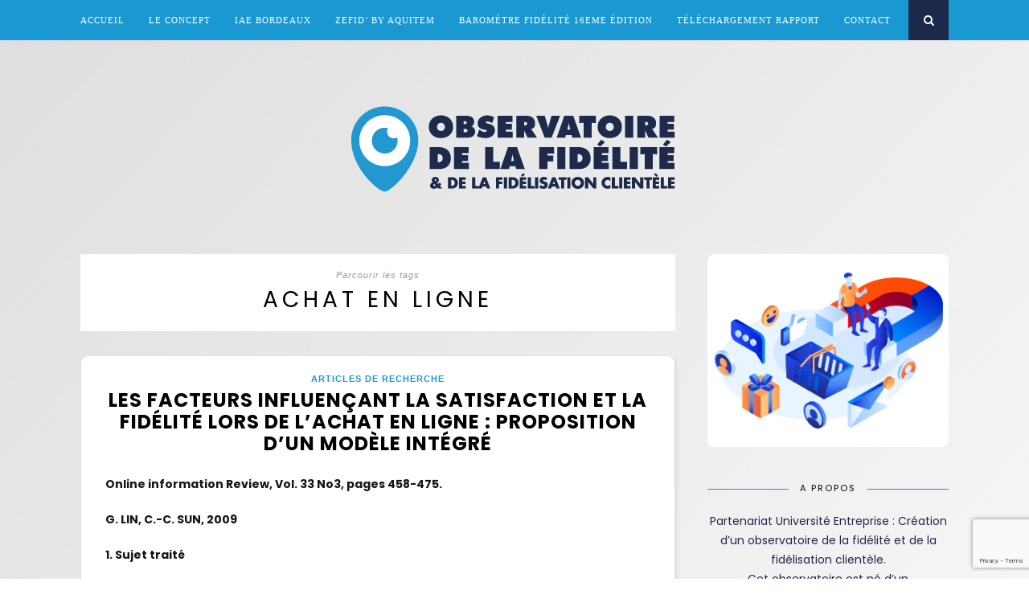

--- FILE ---
content_type: text/html; charset=UTF-8
request_url: https://www.observatoire-fidelite.com/tag/achat-en-ligne
body_size: 10613
content:
<!DOCTYPE html>
<html lang="fr-FR">
<head>

	<meta charset="UTF-8">
	<meta http-equiv="X-UA-Compatible" content="IE=edge">
	<meta name="viewport" content="width=device-width, initial-scale=1">

	

	<link rel="profile" href="http://gmpg.org/xfn/11" />
	
		
	<link rel="alternate" type="application/rss+xml" title="Observatoire de la Fidélité et de la fidélisation clientèle | Blog RSS Feed" href="https://www.observatoire-fidelite.com/feed" />
	<link rel="alternate" type="application/atom+xml" title="Observatoire de la Fidélité et de la fidélisation clientèle | Blog Atom Feed" href="https://www.observatoire-fidelite.com/feed/atom" />
	<link rel="pingback" href="https://www.observatoire-fidelite.com/xmlrpc.php" />
	
	<meta name='robots' content='index, follow, max-image-preview:large, max-snippet:-1, max-video-preview:-1' />

	<!-- This site is optimized with the Yoast SEO plugin v21.8.1 - https://yoast.com/wordpress/plugins/seo/ -->
	<title>achat en ligne Archives - Observatoire de la Fidélité et de la fidélisation clientèle | Blog</title>
	<link rel="canonical" href="https://www.observatoire-fidelite.com/tag/achat-en-ligne" />
	<meta property="og:locale" content="fr_FR" />
	<meta property="og:type" content="article" />
	<meta property="og:title" content="achat en ligne Archives - Observatoire de la Fidélité et de la fidélisation clientèle | Blog" />
	<meta property="og:url" content="https://www.observatoire-fidelite.com/tag/achat-en-ligne" />
	<meta property="og:site_name" content="Observatoire de la Fidélité et de la fidélisation clientèle | Blog" />
	<script type="application/ld+json" class="yoast-schema-graph">{"@context":"https://schema.org","@graph":[{"@type":"CollectionPage","@id":"https://www.observatoire-fidelite.com/tag/achat-en-ligne","url":"https://www.observatoire-fidelite.com/tag/achat-en-ligne","name":"achat en ligne Archives - Observatoire de la Fidélité et de la fidélisation clientèle | Blog","isPartOf":{"@id":"https://www.observatoire-fidelite.com/#website"},"breadcrumb":{"@id":"https://www.observatoire-fidelite.com/tag/achat-en-ligne#breadcrumb"},"inLanguage":"fr-FR"},{"@type":"BreadcrumbList","@id":"https://www.observatoire-fidelite.com/tag/achat-en-ligne#breadcrumb","itemListElement":[{"@type":"ListItem","position":1,"name":"Home","item":"https://www.observatoire-fidelite.com/"},{"@type":"ListItem","position":2,"name":"achat en ligne"}]},{"@type":"WebSite","@id":"https://www.observatoire-fidelite.com/#website","url":"https://www.observatoire-fidelite.com/","name":"Observatoire de la Fidélité et de la fidélisation clientèle | Blog","description":"Blog de l&#039;Observatoire de Fidélité et de la Fidélisation clientèle - Partenariat Aquitem /  Master 2 Marketing IAE de Bordeaux - Synthèse des faits d&#039;actualités et articles concernant la fidélité","potentialAction":[{"@type":"SearchAction","target":{"@type":"EntryPoint","urlTemplate":"https://www.observatoire-fidelite.com/?s={search_term_string}"},"query-input":"required name=search_term_string"}],"inLanguage":"fr-FR"}]}</script>
	<!-- / Yoast SEO plugin. -->


<link rel='dns-prefetch' href='//maxcdn.bootstrapcdn.com' />
<link rel='dns-prefetch' href='//fonts.googleapis.com' />
<link rel='dns-prefetch' href='//cdn.openshareweb.com' />
<link rel='dns-prefetch' href='//cdn.shareaholic.net' />
<link rel='dns-prefetch' href='//www.shareaholic.net' />
<link rel='dns-prefetch' href='//analytics.shareaholic.com' />
<link rel='dns-prefetch' href='//recs.shareaholic.com' />
<link rel='dns-prefetch' href='//partner.shareaholic.com' />
<link rel="alternate" type="application/rss+xml" title="Observatoire de la Fidélité et de la fidélisation clientèle | Blog &raquo; Flux" href="https://www.observatoire-fidelite.com/feed" />
<link rel="alternate" type="application/rss+xml" title="Observatoire de la Fidélité et de la fidélisation clientèle | Blog &raquo; Flux des commentaires" href="https://www.observatoire-fidelite.com/comments/feed" />
<link rel="alternate" type="application/rss+xml" title="Observatoire de la Fidélité et de la fidélisation clientèle | Blog &raquo; Flux de l’étiquette achat en ligne" href="https://www.observatoire-fidelite.com/tag/achat-en-ligne/feed" />
<!-- Shareaholic - https://www.shareaholic.com -->
<link rel='preload' href='//cdn.shareaholic.net/assets/pub/shareaholic.js' as='script'/>
<script data-no-minify='1' data-cfasync='false'>
_SHR_SETTINGS = {"endpoints":{"local_recs_url":"https:\/\/www.observatoire-fidelite.com\/wp-admin\/admin-ajax.php?action=shareaholic_permalink_related","ajax_url":"https:\/\/www.observatoire-fidelite.com\/wp-admin\/admin-ajax.php","share_counts_url":"https:\/\/www.observatoire-fidelite.com\/wp-admin\/admin-ajax.php?action=shareaholic_share_counts_api"},"site_id":"16949532cd17744353870300ea9985bf"};
</script>
<script data-no-minify='1' data-cfasync='false' src='//cdn.shareaholic.net/assets/pub/shareaholic.js' data-shr-siteid='16949532cd17744353870300ea9985bf' async ></script>

<!-- Shareaholic Content Tags -->
<meta name='shareaholic:site_name' content='Observatoire de la Fidélité et de la fidélisation clientèle | Blog' />
<meta name='shareaholic:language' content='fr-FR' />
<meta name='shareaholic:article_visibility' content='private' />
<meta name='shareaholic:site_id' content='16949532cd17744353870300ea9985bf' />
<meta name='shareaholic:wp_version' content='9.7.13' />

<!-- Shareaholic Content Tags End -->
<script type="text/javascript">
window._wpemojiSettings = {"baseUrl":"https:\/\/s.w.org\/images\/core\/emoji\/14.0.0\/72x72\/","ext":".png","svgUrl":"https:\/\/s.w.org\/images\/core\/emoji\/14.0.0\/svg\/","svgExt":".svg","source":{"concatemoji":"https:\/\/www.observatoire-fidelite.com\/wp-includes\/js\/wp-emoji-release.min.js?ver=6.2.8"}};
/*! This file is auto-generated */
!function(e,a,t){var n,r,o,i=a.createElement("canvas"),p=i.getContext&&i.getContext("2d");function s(e,t){p.clearRect(0,0,i.width,i.height),p.fillText(e,0,0);e=i.toDataURL();return p.clearRect(0,0,i.width,i.height),p.fillText(t,0,0),e===i.toDataURL()}function c(e){var t=a.createElement("script");t.src=e,t.defer=t.type="text/javascript",a.getElementsByTagName("head")[0].appendChild(t)}for(o=Array("flag","emoji"),t.supports={everything:!0,everythingExceptFlag:!0},r=0;r<o.length;r++)t.supports[o[r]]=function(e){if(p&&p.fillText)switch(p.textBaseline="top",p.font="600 32px Arial",e){case"flag":return s("\ud83c\udff3\ufe0f\u200d\u26a7\ufe0f","\ud83c\udff3\ufe0f\u200b\u26a7\ufe0f")?!1:!s("\ud83c\uddfa\ud83c\uddf3","\ud83c\uddfa\u200b\ud83c\uddf3")&&!s("\ud83c\udff4\udb40\udc67\udb40\udc62\udb40\udc65\udb40\udc6e\udb40\udc67\udb40\udc7f","\ud83c\udff4\u200b\udb40\udc67\u200b\udb40\udc62\u200b\udb40\udc65\u200b\udb40\udc6e\u200b\udb40\udc67\u200b\udb40\udc7f");case"emoji":return!s("\ud83e\udef1\ud83c\udffb\u200d\ud83e\udef2\ud83c\udfff","\ud83e\udef1\ud83c\udffb\u200b\ud83e\udef2\ud83c\udfff")}return!1}(o[r]),t.supports.everything=t.supports.everything&&t.supports[o[r]],"flag"!==o[r]&&(t.supports.everythingExceptFlag=t.supports.everythingExceptFlag&&t.supports[o[r]]);t.supports.everythingExceptFlag=t.supports.everythingExceptFlag&&!t.supports.flag,t.DOMReady=!1,t.readyCallback=function(){t.DOMReady=!0},t.supports.everything||(n=function(){t.readyCallback()},a.addEventListener?(a.addEventListener("DOMContentLoaded",n,!1),e.addEventListener("load",n,!1)):(e.attachEvent("onload",n),a.attachEvent("onreadystatechange",function(){"complete"===a.readyState&&t.readyCallback()})),(e=t.source||{}).concatemoji?c(e.concatemoji):e.wpemoji&&e.twemoji&&(c(e.twemoji),c(e.wpemoji)))}(window,document,window._wpemojiSettings);
</script>
<style type="text/css">
img.wp-smiley,
img.emoji {
	display: inline !important;
	border: none !important;
	box-shadow: none !important;
	height: 1em !important;
	width: 1em !important;
	margin: 0 0.07em !important;
	vertical-align: -0.1em !important;
	background: none !important;
	padding: 0 !important;
}
</style>
	<link rel='stylesheet' id='wp-block-library-css' href='https://www.observatoire-fidelite.com/wp-includes/css/dist/block-library/style.min.css?ver=6.2.8' type='text/css' media='all' />
<link rel='stylesheet' id='classic-theme-styles-css' href='https://www.observatoire-fidelite.com/wp-includes/css/classic-themes.min.css?ver=6.2.8' type='text/css' media='all' />
<style id='global-styles-inline-css' type='text/css'>
body{--wp--preset--color--black: #000000;--wp--preset--color--cyan-bluish-gray: #abb8c3;--wp--preset--color--white: #ffffff;--wp--preset--color--pale-pink: #f78da7;--wp--preset--color--vivid-red: #cf2e2e;--wp--preset--color--luminous-vivid-orange: #ff6900;--wp--preset--color--luminous-vivid-amber: #fcb900;--wp--preset--color--light-green-cyan: #7bdcb5;--wp--preset--color--vivid-green-cyan: #00d084;--wp--preset--color--pale-cyan-blue: #8ed1fc;--wp--preset--color--vivid-cyan-blue: #0693e3;--wp--preset--color--vivid-purple: #9b51e0;--wp--preset--gradient--vivid-cyan-blue-to-vivid-purple: linear-gradient(135deg,rgba(6,147,227,1) 0%,rgb(155,81,224) 100%);--wp--preset--gradient--light-green-cyan-to-vivid-green-cyan: linear-gradient(135deg,rgb(122,220,180) 0%,rgb(0,208,130) 100%);--wp--preset--gradient--luminous-vivid-amber-to-luminous-vivid-orange: linear-gradient(135deg,rgba(252,185,0,1) 0%,rgba(255,105,0,1) 100%);--wp--preset--gradient--luminous-vivid-orange-to-vivid-red: linear-gradient(135deg,rgba(255,105,0,1) 0%,rgb(207,46,46) 100%);--wp--preset--gradient--very-light-gray-to-cyan-bluish-gray: linear-gradient(135deg,rgb(238,238,238) 0%,rgb(169,184,195) 100%);--wp--preset--gradient--cool-to-warm-spectrum: linear-gradient(135deg,rgb(74,234,220) 0%,rgb(151,120,209) 20%,rgb(207,42,186) 40%,rgb(238,44,130) 60%,rgb(251,105,98) 80%,rgb(254,248,76) 100%);--wp--preset--gradient--blush-light-purple: linear-gradient(135deg,rgb(255,206,236) 0%,rgb(152,150,240) 100%);--wp--preset--gradient--blush-bordeaux: linear-gradient(135deg,rgb(254,205,165) 0%,rgb(254,45,45) 50%,rgb(107,0,62) 100%);--wp--preset--gradient--luminous-dusk: linear-gradient(135deg,rgb(255,203,112) 0%,rgb(199,81,192) 50%,rgb(65,88,208) 100%);--wp--preset--gradient--pale-ocean: linear-gradient(135deg,rgb(255,245,203) 0%,rgb(182,227,212) 50%,rgb(51,167,181) 100%);--wp--preset--gradient--electric-grass: linear-gradient(135deg,rgb(202,248,128) 0%,rgb(113,206,126) 100%);--wp--preset--gradient--midnight: linear-gradient(135deg,rgb(2,3,129) 0%,rgb(40,116,252) 100%);--wp--preset--duotone--dark-grayscale: url('#wp-duotone-dark-grayscale');--wp--preset--duotone--grayscale: url('#wp-duotone-grayscale');--wp--preset--duotone--purple-yellow: url('#wp-duotone-purple-yellow');--wp--preset--duotone--blue-red: url('#wp-duotone-blue-red');--wp--preset--duotone--midnight: url('#wp-duotone-midnight');--wp--preset--duotone--magenta-yellow: url('#wp-duotone-magenta-yellow');--wp--preset--duotone--purple-green: url('#wp-duotone-purple-green');--wp--preset--duotone--blue-orange: url('#wp-duotone-blue-orange');--wp--preset--font-size--small: 13px;--wp--preset--font-size--medium: 20px;--wp--preset--font-size--large: 36px;--wp--preset--font-size--x-large: 42px;--wp--preset--spacing--20: 0.44rem;--wp--preset--spacing--30: 0.67rem;--wp--preset--spacing--40: 1rem;--wp--preset--spacing--50: 1.5rem;--wp--preset--spacing--60: 2.25rem;--wp--preset--spacing--70: 3.38rem;--wp--preset--spacing--80: 5.06rem;--wp--preset--shadow--natural: 6px 6px 9px rgba(0, 0, 0, 0.2);--wp--preset--shadow--deep: 12px 12px 50px rgba(0, 0, 0, 0.4);--wp--preset--shadow--sharp: 6px 6px 0px rgba(0, 0, 0, 0.2);--wp--preset--shadow--outlined: 6px 6px 0px -3px rgba(255, 255, 255, 1), 6px 6px rgba(0, 0, 0, 1);--wp--preset--shadow--crisp: 6px 6px 0px rgba(0, 0, 0, 1);}:where(.is-layout-flex){gap: 0.5em;}body .is-layout-flow > .alignleft{float: left;margin-inline-start: 0;margin-inline-end: 2em;}body .is-layout-flow > .alignright{float: right;margin-inline-start: 2em;margin-inline-end: 0;}body .is-layout-flow > .aligncenter{margin-left: auto !important;margin-right: auto !important;}body .is-layout-constrained > .alignleft{float: left;margin-inline-start: 0;margin-inline-end: 2em;}body .is-layout-constrained > .alignright{float: right;margin-inline-start: 2em;margin-inline-end: 0;}body .is-layout-constrained > .aligncenter{margin-left: auto !important;margin-right: auto !important;}body .is-layout-constrained > :where(:not(.alignleft):not(.alignright):not(.alignfull)){max-width: var(--wp--style--global--content-size);margin-left: auto !important;margin-right: auto !important;}body .is-layout-constrained > .alignwide{max-width: var(--wp--style--global--wide-size);}body .is-layout-flex{display: flex;}body .is-layout-flex{flex-wrap: wrap;align-items: center;}body .is-layout-flex > *{margin: 0;}:where(.wp-block-columns.is-layout-flex){gap: 2em;}.has-black-color{color: var(--wp--preset--color--black) !important;}.has-cyan-bluish-gray-color{color: var(--wp--preset--color--cyan-bluish-gray) !important;}.has-white-color{color: var(--wp--preset--color--white) !important;}.has-pale-pink-color{color: var(--wp--preset--color--pale-pink) !important;}.has-vivid-red-color{color: var(--wp--preset--color--vivid-red) !important;}.has-luminous-vivid-orange-color{color: var(--wp--preset--color--luminous-vivid-orange) !important;}.has-luminous-vivid-amber-color{color: var(--wp--preset--color--luminous-vivid-amber) !important;}.has-light-green-cyan-color{color: var(--wp--preset--color--light-green-cyan) !important;}.has-vivid-green-cyan-color{color: var(--wp--preset--color--vivid-green-cyan) !important;}.has-pale-cyan-blue-color{color: var(--wp--preset--color--pale-cyan-blue) !important;}.has-vivid-cyan-blue-color{color: var(--wp--preset--color--vivid-cyan-blue) !important;}.has-vivid-purple-color{color: var(--wp--preset--color--vivid-purple) !important;}.has-black-background-color{background-color: var(--wp--preset--color--black) !important;}.has-cyan-bluish-gray-background-color{background-color: var(--wp--preset--color--cyan-bluish-gray) !important;}.has-white-background-color{background-color: var(--wp--preset--color--white) !important;}.has-pale-pink-background-color{background-color: var(--wp--preset--color--pale-pink) !important;}.has-vivid-red-background-color{background-color: var(--wp--preset--color--vivid-red) !important;}.has-luminous-vivid-orange-background-color{background-color: var(--wp--preset--color--luminous-vivid-orange) !important;}.has-luminous-vivid-amber-background-color{background-color: var(--wp--preset--color--luminous-vivid-amber) !important;}.has-light-green-cyan-background-color{background-color: var(--wp--preset--color--light-green-cyan) !important;}.has-vivid-green-cyan-background-color{background-color: var(--wp--preset--color--vivid-green-cyan) !important;}.has-pale-cyan-blue-background-color{background-color: var(--wp--preset--color--pale-cyan-blue) !important;}.has-vivid-cyan-blue-background-color{background-color: var(--wp--preset--color--vivid-cyan-blue) !important;}.has-vivid-purple-background-color{background-color: var(--wp--preset--color--vivid-purple) !important;}.has-black-border-color{border-color: var(--wp--preset--color--black) !important;}.has-cyan-bluish-gray-border-color{border-color: var(--wp--preset--color--cyan-bluish-gray) !important;}.has-white-border-color{border-color: var(--wp--preset--color--white) !important;}.has-pale-pink-border-color{border-color: var(--wp--preset--color--pale-pink) !important;}.has-vivid-red-border-color{border-color: var(--wp--preset--color--vivid-red) !important;}.has-luminous-vivid-orange-border-color{border-color: var(--wp--preset--color--luminous-vivid-orange) !important;}.has-luminous-vivid-amber-border-color{border-color: var(--wp--preset--color--luminous-vivid-amber) !important;}.has-light-green-cyan-border-color{border-color: var(--wp--preset--color--light-green-cyan) !important;}.has-vivid-green-cyan-border-color{border-color: var(--wp--preset--color--vivid-green-cyan) !important;}.has-pale-cyan-blue-border-color{border-color: var(--wp--preset--color--pale-cyan-blue) !important;}.has-vivid-cyan-blue-border-color{border-color: var(--wp--preset--color--vivid-cyan-blue) !important;}.has-vivid-purple-border-color{border-color: var(--wp--preset--color--vivid-purple) !important;}.has-vivid-cyan-blue-to-vivid-purple-gradient-background{background: var(--wp--preset--gradient--vivid-cyan-blue-to-vivid-purple) !important;}.has-light-green-cyan-to-vivid-green-cyan-gradient-background{background: var(--wp--preset--gradient--light-green-cyan-to-vivid-green-cyan) !important;}.has-luminous-vivid-amber-to-luminous-vivid-orange-gradient-background{background: var(--wp--preset--gradient--luminous-vivid-amber-to-luminous-vivid-orange) !important;}.has-luminous-vivid-orange-to-vivid-red-gradient-background{background: var(--wp--preset--gradient--luminous-vivid-orange-to-vivid-red) !important;}.has-very-light-gray-to-cyan-bluish-gray-gradient-background{background: var(--wp--preset--gradient--very-light-gray-to-cyan-bluish-gray) !important;}.has-cool-to-warm-spectrum-gradient-background{background: var(--wp--preset--gradient--cool-to-warm-spectrum) !important;}.has-blush-light-purple-gradient-background{background: var(--wp--preset--gradient--blush-light-purple) !important;}.has-blush-bordeaux-gradient-background{background: var(--wp--preset--gradient--blush-bordeaux) !important;}.has-luminous-dusk-gradient-background{background: var(--wp--preset--gradient--luminous-dusk) !important;}.has-pale-ocean-gradient-background{background: var(--wp--preset--gradient--pale-ocean) !important;}.has-electric-grass-gradient-background{background: var(--wp--preset--gradient--electric-grass) !important;}.has-midnight-gradient-background{background: var(--wp--preset--gradient--midnight) !important;}.has-small-font-size{font-size: var(--wp--preset--font-size--small) !important;}.has-medium-font-size{font-size: var(--wp--preset--font-size--medium) !important;}.has-large-font-size{font-size: var(--wp--preset--font-size--large) !important;}.has-x-large-font-size{font-size: var(--wp--preset--font-size--x-large) !important;}
.wp-block-navigation a:where(:not(.wp-element-button)){color: inherit;}
:where(.wp-block-columns.is-layout-flex){gap: 2em;}
.wp-block-pullquote{font-size: 1.5em;line-height: 1.6;}
</style>
<link rel='stylesheet' id='contact-form-7-css' href='https://www.observatoire-fidelite.com/wp-content/plugins/contact-form-7/includes/css/styles.css?ver=5.8.7' type='text/css' media='all' />
<link rel='stylesheet' id='sp_style-css' href='https://www.observatoire-fidelite.com/wp-content/themes/florence/style.css?ver=6.2.8' type='text/css' media='all' />
<link rel='stylesheet' id='bxslider-css-css' href='https://www.observatoire-fidelite.com/wp-content/themes/florence/css/jquery.bxslider.css?ver=6.2.8' type='text/css' media='all' />
<link rel='stylesheet' id='slicknav-css-css' href='https://www.observatoire-fidelite.com/wp-content/themes/florence/css/slicknav.css?ver=6.2.8' type='text/css' media='all' />
<link rel='stylesheet' id='font-awesome-css' href='//maxcdn.bootstrapcdn.com/font-awesome/4.2.0/css/font-awesome.min.css?ver=6.2.8' type='text/css' media='all' />
<link rel='stylesheet' id='responsive-css' href='https://www.observatoire-fidelite.com/wp-content/themes/florence/css/responsive.css?ver=6.2.8' type='text/css' media='all' />
<link rel='stylesheet' id='default_headings_font-css' href='https://fonts.googleapis.com/css?family=Poppins%3A400%2C700&#038;ver=6.2.8' type='text/css' media='all' />
<link rel='stylesheet' id='default_para_font-css' href='http://fonts.googleapis.com/css?family=Crimson+Text%3A400%2C700%2C400italic%2C700italic&#038;ver=6.2.8' type='text/css' media='all' />
<link rel='stylesheet' id='default_body_font-css' href='http://fonts.googleapis.com/css?family=Open+Sans%3A400italic%2C700italic%2C400%2C700&#038;subset=cyrillic%2Clatin&#038;ver=6.2.8' type='text/css' media='all' />
<script type='text/javascript' src='https://www.observatoire-fidelite.com/wp-includes/js/jquery/jquery.min.js?ver=3.6.4' id='jquery-core-js'></script>
<script type='text/javascript' src='https://www.observatoire-fidelite.com/wp-includes/js/jquery/jquery-migrate.min.js?ver=3.4.0' id='jquery-migrate-js'></script>
<script type='text/javascript' src='https://www.observatoire-fidelite.com/wp-includes/js/swfobject.js?ver=2.2-20120417' id='swfobject-js'></script>
<link rel="https://api.w.org/" href="https://www.observatoire-fidelite.com/wp-json/" /><link rel="alternate" type="application/json" href="https://www.observatoire-fidelite.com/wp-json/wp/v2/tags/148" /><link rel="EditURI" type="application/rsd+xml" title="RSD" href="https://www.observatoire-fidelite.com/xmlrpc.php?rsd" />
<link rel="wlwmanifest" type="application/wlwmanifest+xml" href="https://www.observatoire-fidelite.com/wp-includes/wlwmanifest.xml" />
<meta name="generator" content="WordPress 6.2.8" />
<meta name="framework" content="Alkivia Framework 0.8" />
    <style type="text/css">
	
		#logo { padding:15px 0 px; }
		
		#top-bar, .slicknav_menu { background:#1a98d1; }		.menu li a, .slicknav_nav a { color:#ffffff; }		.menu li.current-menu-item a, .menu li.current_page_item a, .menu li a:hover {  color:#ffffff; }
		.slicknav_nav a:hover { color:#ffffff; background:none; }
		
		.menu .sub-menu, .menu .children { background: #1a98d1; }
		ul.menu ul a, .menu ul ul a {  color:#ffffff; }
		ul.menu ul a:hover, .menu ul ul a:hover { color: ; background:#1a98d1; }
		
		#top-social a i { color:#000000; }
		#top-social a:hover i { color:#1a98d1 }
		
		#top-search a { background:#1d294b }
		#top-search a { color: }
		
		#footer-instagram { background:#ffffff; }
		#footer-instagram h4.block-heading { color:; }
		
		#footer-social { background:#003652; }
		#footer-social a i { color:#003652; background:; }
		#footer-social a { color:; }
		
		#footer-copyright { color:#ffffff; background:#1d294b;  }
		
		.widget-heading { color:#000000; }
		.widget-heading > span:before, .widget-heading > span:after { border-color: #1a98d1; }
		
		.widget-social a i { color:#020202; background:#009ee0; }
		
		a, .author-content a.author-social:hover { color:#1a98d1; }
		.more-button:hover, .post-share a i:hover, .post-pagination a:hover, .pagination a:hover, .widget .tagcloud a { background:#1a98d1; }
		.more-button:hover, .post-share a i:hover { border-color:#1a98d1;  }
		.post-entry blockquote { border-color:#1a98d1; }		
				
				.post{
border:1px solid #DFDFDF;
box-shadow: 3px 3px 4px #DFDFDF;
}
.about-widget p{
color:#1D294B!important;
}
p{
font-family:'poppins', arial, sans-serif !important;
font-size:14px !important;
}
body.custom-background{
background: -webkit-linear-gradient(133deg, rgb(222, 222, 222), rgb(255, 255, 255));
background: linear-gradient(133deg, rgb(222, 222, 222), rgb(255, 255, 255));
}
.widget ul li{
border-bottom:none !important;
}
.post-img{margin-top:30px !important;}				
    </style>
    
<!-- Matomo -->
<script>
  var _paq = window._paq = window._paq || [];
  /* tracker methods like "setCustomDimension" should be called before "trackPageView" */
  _paq.push(['trackPageView']);
  _paq.push(['enableLinkTracking']);
  (function() {
    var u="//stats.groupe-aquitem.fr/";
    _paq.push(['setTrackerUrl', u+'matomo.php']);
    _paq.push(['setSiteId', '5']);
    var d=document, g=d.createElement('script'), s=d.getElementsByTagName('script')[0];
    g.async=true; g.src=u+'matomo.js'; s.parentNode.insertBefore(g,s);
  })();
</script>
<!-- End Matomo Code -->
<script type='text/javascript' src='https://www.observatoire-fidelite.com/wp-includes/js/tw-sack.min.js?ver=1.6.1' id='sack-js'></script>
<style type="text/css" id="custom-background-css">
body.custom-background { background-color: #ffffff; }
</style>
		
</head>

<body class="archive tag tag-achat-en-ligne tag-148 custom-background">
	
	<div id="top-bar">
		
		<div class="container">
			
			<div id="navigation-wrapper">
				<ul id="menu-menu-principal" class="menu"><li id="menu-item-2011" class="menu-item menu-item-type-custom menu-item-object-custom menu-item-home menu-item-2011"><a href="https://www.observatoire-fidelite.com/">Accueil</a></li>
<li id="menu-item-2015" class="menu-item menu-item-type-post_type menu-item-object-page menu-item-has-children menu-item-2015"><a href="https://www.observatoire-fidelite.com/a-propos">Le concept</a>
<ul class="sub-menu">
	<li id="menu-item-6595" class="menu-item menu-item-type-post_type menu-item-object-page menu-item-6595"><a href="https://www.observatoire-fidelite.com/partenariats-universitaires">Partenariats Universitaires</a></li>
</ul>
</li>
<li id="menu-item-2013" class="menu-item menu-item-type-post_type menu-item-object-page menu-item-2013"><a href="https://www.observatoire-fidelite.com/iae-bordeaux">IAE Bordeaux</a></li>
<li id="menu-item-2017" class="menu-item menu-item-type-post_type menu-item-object-page menu-item-2017"><a href="https://www.observatoire-fidelite.com/presentation-daquitem">ZeFid&#8217; by Aquitem</a></li>
<li id="menu-item-6816" class="menu-item menu-item-type-post_type menu-item-object-page menu-item-6816"><a href="https://www.observatoire-fidelite.com/barometre-de-la-fidelite">Baromètre fidélité 16eme édition</a></li>
<li id="menu-item-2014" class="menu-item menu-item-type-post_type menu-item-object-page menu-item-2014"><a href="https://www.observatoire-fidelite.com/telechargement-rapport-observatoire-fidelite">Téléchargement Rapport</a></li>
<li id="menu-item-2012" class="menu-item menu-item-type-post_type menu-item-object-page menu-item-2012"><a href="https://www.observatoire-fidelite.com/contactez-nous">Contact</a></li>
</ul>			</div>
			
			<div class="menu-mobile"></div>
			
						<div id="top-social">
				
																																																								
			</div>
						
						<div id="top-search">
					<a href="#"><i class="fa fa-search"></i></a>
			</div>
			<div class="show-search">
				<form role="search" method="get" id="searchform" action="https://www.observatoire-fidelite.com/">
    <div>
		<input type="text" placeholder="Rechercher sur le blog" name="s" id="s" />
	 </div>
</form>			</div>
						
		</div>
	
	</div>
	
	<header id="header">
	
		<div class="container">
			
			<div id="logo">
				
									
											<h2><a href="https://www.observatoire-fidelite.com"><img src="https://www.observatoire-fidelite.com/wp-content/uploads/2019/01/head.png" alt="Observatoire de la Fidélité et de la fidélisation clientèle | Blog" /></a></h2>
										
								
			</div>
			
		</div>
		
	</header>	
	<div class="container">
	
		<div id="content">
		
			<div id="main" class="regular">
			
				<div class="archive-box">
	
					<span>Parcourir les tags</span>
					<h1>achat en ligne</h1>
					
				</div>

									
										
											<article id="post-581" class="post-581 post type-post status-publish format-standard hentry category-articles-de-recherche tag-achat-en-ligne tag-fidelite tag-satisfaction-client">
					
			
				
		
	<div class="post-header">
		
				<span class="cat"><a href="https://www.observatoire-fidelite.com/category/articles-de-recherche" rel="category tag">Articles de recherche</a></span>
				
					<h2><a href="https://www.observatoire-fidelite.com/les-facteurs-influencant-la-satisfaction-et-la-fidelite-lors-de-lachat-en-ligne-proposition-dun-modele-integre-581.html">Les facteurs influençant la satisfaction et la fidélité lors de l’achat en ligne : proposition d’un modèle intégré</a></h2>
				
	</div>
	
	<div class="post-entry">
		
		<div style='display:none;' class='shareaholic-canvas' data-app='share_buttons' data-title='Les facteurs influençant la satisfaction et la fidélité lors de l’achat en ligne : proposition d’un modèle intégré' data-link='https://www.observatoire-fidelite.com/les-facteurs-influencant-la-satisfaction-et-la-fidelite-lors-de-lachat-en-ligne-proposition-dun-modele-integre-581.html' data-app-id-name='category_above_content'></div><p><strong>Online information Review, Vol. 33 No3, pages 458-475.</strong></p>
<p><strong>G. LIN, C.-C. SUN, 2009</strong></p>
<p><strong>1. Sujet traité</strong></p>
<h4>L’objectif de l’étude est l’analyse et l’exploration des comportements d’achats auprès de sites de e-commerce pour apporter des recommandations stratégiques aux opérateurs du e-commerce.</h4>
<p>Dans un contexte Internet, quatre facteurs déterminent la satisfaction des consommateurs:</p>
<ul>
<li>un haut niveau d’acceptation des nouvelles technologies qui influence la convivialité perçue et l’adéquation ressentie des internautes avec les divers systèmes informatiques existant sur la toile ;</li>
<li>un service de qualité  nécessaire à la bonne performance du site et qui se traduit par la mise à disposition d’outils de recherche, d’outils de communication, de liens vers d’autres sites, l’ergonomie ou la façon de présenter l’information, l’attractivité, la confiance à travers les politiques de confidentialité et sécurité, la capacité de stockage d’information et la capacité de réponse aux réclamations ;</li>
<li>la sensibilité du consommateur à l’égard des coûts transactionnels implicites, comme les freins à l’achat, et explicites, comme les efforts nécessaires à l’achat.</li>
</ul>
<p> <a href="https://www.observatoire-fidelite.com/les-facteurs-influencant-la-satisfaction-et-la-fidelite-lors-de-lachat-en-ligne-proposition-dun-modele-integre-581.html" class="more-link"><span class="more-button">Lire la suite</span></a></p>
<div style='display:none;' class='shareaholic-canvas' data-app='share_buttons' data-title='Les facteurs influençant la satisfaction et la fidélité lors de l’achat en ligne : proposition d’un modèle intégré' data-link='https://www.observatoire-fidelite.com/les-facteurs-influencant-la-satisfaction-et-la-fidelite-lors-de-lachat-en-ligne-proposition-dun-modele-integre-581.html' data-app-id-name='category_below_content'></div>		
				
								
	</div>
	
	<div class="post-meta">
		
		<span class="meta-info">
			
						17 janvier 2011						
						par <a href="https://www.observatoire-fidelite.com/author/agnes" title="Articles par Agnès" rel="author">Agnès</a>						
		</span>
		
				<div class="post-share">
			
			<a target="_blank" href="https://www.facebook.com/sharer/sharer.php?u=https://www.observatoire-fidelite.com/les-facteurs-influencant-la-satisfaction-et-la-fidelite-lors-de-lachat-en-ligne-proposition-dun-modele-integre-581.html"><i class="fa fa-facebook"></i></a>
			<a target="_blank" href="https://twitter.com/intent/tweet/?text=Check%20out%20this%20article:%20Les+facteurs+influen%C3%A7ant+la+satisfaction+et+la+fid%C3%A9lit%C3%A9+lors+de+l%E2%80%99achat+en+ligne+%3A+proposition+d%E2%80%99un+mod%C3%A8le+int%C3%A9gr%C3%A9%20-%20https://www.observatoire-fidelite.com/les-facteurs-influencant-la-satisfaction-et-la-fidelite-lors-de-lachat-en-ligne-proposition-dun-modele-integre-581.html"><i class="fa fa-twitter"></i></a>
						<a target="_blank" data-pin-do="skipLink" href="https://pinterest.com/pin/create/button/?url=https://www.observatoire-fidelite.com/les-facteurs-influencant-la-satisfaction-et-la-fidelite-lors-de-lachat-en-ligne-proposition-dun-modele-integre-581.html&media=&description=Les facteurs influençant la satisfaction et la fidélité lors de l’achat en ligne : proposition d’un modèle intégré"><i class="fa fa-pinterest"></i></a>
			<a target="_blank" href="https://plus.google.com/share?url=https://www.observatoire-fidelite.com/les-facteurs-influencant-la-satisfaction-et-la-fidelite-lors-de-lachat-en-ligne-proposition-dun-modele-integre-581.html"><i class="fa fa-google-plus"></i></a>
						
		</div>
				
	</div>
	
				
				
</article>


											
				
								
					
	<div class="pagination">

		<div class="older"></div>
		<div class="newer"></div>
		
	</div>
					
					
							
			</div>
	
<aside id="sidebar">
	
	<div id="media_image-3" class="widget widget_media_image"><img width="300" height="240" src="https://www.observatoire-fidelite.com/wp-content/uploads/2019/02/sidebar_pic-300x240.png" class="image wp-image-2827  attachment-medium size-medium" alt="" decoding="async" loading="lazy" style="max-width: 100%; height: auto;" srcset="https://www.observatoire-fidelite.com/wp-content/uploads/2019/02/sidebar_pic-300x240.png 300w, https://www.observatoire-fidelite.com/wp-content/uploads/2019/02/sidebar_pic.png 339w" sizes="(max-width: 300px) 100vw, 300px" /></div><div id="solopine_about_widget-3" class="widget solopine_about_widget"><h4 class="widget-heading"><span>A PROPOS</span></h4>			
			<div class="about-widget">
			
						
						<p><p style="color:white; text-align:center;"> Partenariat Université Entreprise : Création d’un observatoire de la fidélité et de la fidélisation clientèle.</p>
<p style="color:white; text-align:center;"> 
Cet observatoire est né d’un rapprochement entre AQUITEM, société bordelaise spécialisée dans la gestion complète de programme de fidélisation et l’IAE de Bordeaux, dispensant des formations de MASTER marketing.</p></p>
				
			
			</div>
			
		</div><div id="search-4" class="widget widget_search"><h4 class="widget-heading"><span>RECHERCHER SUR LE BLOG</span></h4><form role="search" method="get" id="searchform" action="https://www.observatoire-fidelite.com/">
    <div>
		<input type="text" placeholder="Rechercher sur le blog" name="s" id="s" />
	 </div>
</form></div><div id="linkcat-2" class="widget widget_links"><h4 class="widget-heading"><span>Liens</span></h4>
	<ul class='xoxo blogroll'>
<li><a href="http://www.aquitem.fr" rel="noopener" target="_blank">Aquitem</a></li>
<li><a href="http://www.iae-bordeaux.fr/" rel="noopener" target="_blank">IAE Bordeaux</a></li>
<li><a href="http://www.iae-bordeaux.fr/content/download/19616/150170/version/1/file/CV%202014%20TRINQUECOSTE%20Jean-Fran%C3%A7ois.pdf" rel="noopener" target="_blank">Jean-François TRINQUECOSTE</a></li>

	</ul>
</div>
<div id="categories-4" class="widget widget_categories"><h4 class="widget-heading"><span>Catégories</span></h4><form action="https://www.observatoire-fidelite.com" method="get"><label class="screen-reader-text" for="cat">Catégories</label><select  name='cat' id='cat' class='postform'>
	<option value='-1'>Sélectionner une catégorie</option>
	<option class="level-0" value="57">Articles de recherche</option>
	<option class="level-0" value="35">e-fidélisation</option>
	<option class="level-0" value="37">Efficacité des programmes de fidélisation</option>
	<option class="level-0" value="64">Faits d&#8217;actualités</option>
	<option class="level-0" value="36">Innovation</option>
	<option class="level-0" value="1">Non classé</option>
	<option class="level-0" value="31">Programme de fidélisation</option>
	<option class="level-0" value="122">Réseaux sociaux</option>
	<option class="level-0" value="121">Technologies</option>
	<option class="level-0" value="44">Vie de l&#8217;Observatoire</option>
	<option class="level-0" value="273">Vis ma vie de client</option>
</select>
</form>
<script type="text/javascript">
/* <![CDATA[ */
(function() {
	var dropdown = document.getElementById( "cat" );
	function onCatChange() {
		if ( dropdown.options[ dropdown.selectedIndex ].value > 0 ) {
			dropdown.parentNode.submit();
		}
	}
	dropdown.onchange = onCatChange;
})();
/* ]]> */
</script>

			</div><div id="archives-4" class="widget widget_archive"><h4 class="widget-heading"><span>Archives</span></h4>		<label class="screen-reader-text" for="archives-dropdown-4">Archives</label>
		<select id="archives-dropdown-4" name="archive-dropdown">
			
			<option value="">Sélectionner un mois</option>
				<option value='https://www.observatoire-fidelite.com/date/2025/12'> décembre 2025 </option>
	<option value='https://www.observatoire-fidelite.com/date/2025/11'> novembre 2025 </option>
	<option value='https://www.observatoire-fidelite.com/date/2025/10'> octobre 2025 </option>
	<option value='https://www.observatoire-fidelite.com/date/2024/12'> décembre 2024 </option>
	<option value='https://www.observatoire-fidelite.com/date/2024/11'> novembre 2024 </option>
	<option value='https://www.observatoire-fidelite.com/date/2024/10'> octobre 2024 </option>
	<option value='https://www.observatoire-fidelite.com/date/2024/09'> septembre 2024 </option>
	<option value='https://www.observatoire-fidelite.com/date/2024/08'> août 2024 </option>
	<option value='https://www.observatoire-fidelite.com/date/2024/07'> juillet 2024 </option>
	<option value='https://www.observatoire-fidelite.com/date/2024/06'> juin 2024 </option>
	<option value='https://www.observatoire-fidelite.com/date/2024/05'> mai 2024 </option>
	<option value='https://www.observatoire-fidelite.com/date/2024/04'> avril 2024 </option>
	<option value='https://www.observatoire-fidelite.com/date/2024/03'> mars 2024 </option>
	<option value='https://www.observatoire-fidelite.com/date/2024/02'> février 2024 </option>
	<option value='https://www.observatoire-fidelite.com/date/2024/01'> janvier 2024 </option>
	<option value='https://www.observatoire-fidelite.com/date/2023/11'> novembre 2023 </option>
	<option value='https://www.observatoire-fidelite.com/date/2023/10'> octobre 2023 </option>
	<option value='https://www.observatoire-fidelite.com/date/2023/09'> septembre 2023 </option>
	<option value='https://www.observatoire-fidelite.com/date/2023/08'> août 2023 </option>
	<option value='https://www.observatoire-fidelite.com/date/2023/07'> juillet 2023 </option>
	<option value='https://www.observatoire-fidelite.com/date/2023/06'> juin 2023 </option>
	<option value='https://www.observatoire-fidelite.com/date/2023/05'> mai 2023 </option>
	<option value='https://www.observatoire-fidelite.com/date/2023/04'> avril 2023 </option>
	<option value='https://www.observatoire-fidelite.com/date/2023/03'> mars 2023 </option>
	<option value='https://www.observatoire-fidelite.com/date/2023/02'> février 2023 </option>
	<option value='https://www.observatoire-fidelite.com/date/2023/01'> janvier 2023 </option>
	<option value='https://www.observatoire-fidelite.com/date/2022/10'> octobre 2022 </option>
	<option value='https://www.observatoire-fidelite.com/date/2022/02'> février 2022 </option>
	<option value='https://www.observatoire-fidelite.com/date/2022/01'> janvier 2022 </option>
	<option value='https://www.observatoire-fidelite.com/date/2021/10'> octobre 2021 </option>
	<option value='https://www.observatoire-fidelite.com/date/2021/05'> mai 2021 </option>
	<option value='https://www.observatoire-fidelite.com/date/2021/04'> avril 2021 </option>
	<option value='https://www.observatoire-fidelite.com/date/2021/02'> février 2021 </option>
	<option value='https://www.observatoire-fidelite.com/date/2020/12'> décembre 2020 </option>
	<option value='https://www.observatoire-fidelite.com/date/2020/11'> novembre 2020 </option>
	<option value='https://www.observatoire-fidelite.com/date/2020/10'> octobre 2020 </option>
	<option value='https://www.observatoire-fidelite.com/date/2020/06'> juin 2020 </option>
	<option value='https://www.observatoire-fidelite.com/date/2020/05'> mai 2020 </option>
	<option value='https://www.observatoire-fidelite.com/date/2020/04'> avril 2020 </option>
	<option value='https://www.observatoire-fidelite.com/date/2020/03'> mars 2020 </option>
	<option value='https://www.observatoire-fidelite.com/date/2020/02'> février 2020 </option>
	<option value='https://www.observatoire-fidelite.com/date/2020/01'> janvier 2020 </option>
	<option value='https://www.observatoire-fidelite.com/date/2019/12'> décembre 2019 </option>
	<option value='https://www.observatoire-fidelite.com/date/2019/11'> novembre 2019 </option>
	<option value='https://www.observatoire-fidelite.com/date/2019/10'> octobre 2019 </option>
	<option value='https://www.observatoire-fidelite.com/date/2019/09'> septembre 2019 </option>
	<option value='https://www.observatoire-fidelite.com/date/2019/05'> mai 2019 </option>
	<option value='https://www.observatoire-fidelite.com/date/2019/03'> mars 2019 </option>
	<option value='https://www.observatoire-fidelite.com/date/2019/02'> février 2019 </option>
	<option value='https://www.observatoire-fidelite.com/date/2018/04'> avril 2018 </option>
	<option value='https://www.observatoire-fidelite.com/date/2018/03'> mars 2018 </option>
	<option value='https://www.observatoire-fidelite.com/date/2018/02'> février 2018 </option>
	<option value='https://www.observatoire-fidelite.com/date/2018/01'> janvier 2018 </option>
	<option value='https://www.observatoire-fidelite.com/date/2017/12'> décembre 2017 </option>
	<option value='https://www.observatoire-fidelite.com/date/2017/11'> novembre 2017 </option>
	<option value='https://www.observatoire-fidelite.com/date/2017/10'> octobre 2017 </option>
	<option value='https://www.observatoire-fidelite.com/date/2017/09'> septembre 2017 </option>
	<option value='https://www.observatoire-fidelite.com/date/2017/08'> août 2017 </option>
	<option value='https://www.observatoire-fidelite.com/date/2017/07'> juillet 2017 </option>
	<option value='https://www.observatoire-fidelite.com/date/2017/06'> juin 2017 </option>
	<option value='https://www.observatoire-fidelite.com/date/2017/05'> mai 2017 </option>
	<option value='https://www.observatoire-fidelite.com/date/2017/04'> avril 2017 </option>
	<option value='https://www.observatoire-fidelite.com/date/2017/03'> mars 2017 </option>
	<option value='https://www.observatoire-fidelite.com/date/2017/02'> février 2017 </option>
	<option value='https://www.observatoire-fidelite.com/date/2017/01'> janvier 2017 </option>
	<option value='https://www.observatoire-fidelite.com/date/2016/12'> décembre 2016 </option>
	<option value='https://www.observatoire-fidelite.com/date/2016/11'> novembre 2016 </option>
	<option value='https://www.observatoire-fidelite.com/date/2016/10'> octobre 2016 </option>
	<option value='https://www.observatoire-fidelite.com/date/2016/09'> septembre 2016 </option>
	<option value='https://www.observatoire-fidelite.com/date/2016/08'> août 2016 </option>
	<option value='https://www.observatoire-fidelite.com/date/2016/07'> juillet 2016 </option>
	<option value='https://www.observatoire-fidelite.com/date/2016/06'> juin 2016 </option>
	<option value='https://www.observatoire-fidelite.com/date/2016/05'> mai 2016 </option>
	<option value='https://www.observatoire-fidelite.com/date/2016/04'> avril 2016 </option>
	<option value='https://www.observatoire-fidelite.com/date/2016/03'> mars 2016 </option>
	<option value='https://www.observatoire-fidelite.com/date/2016/02'> février 2016 </option>
	<option value='https://www.observatoire-fidelite.com/date/2016/01'> janvier 2016 </option>
	<option value='https://www.observatoire-fidelite.com/date/2015/12'> décembre 2015 </option>
	<option value='https://www.observatoire-fidelite.com/date/2015/11'> novembre 2015 </option>
	<option value='https://www.observatoire-fidelite.com/date/2015/10'> octobre 2015 </option>
	<option value='https://www.observatoire-fidelite.com/date/2015/09'> septembre 2015 </option>
	<option value='https://www.observatoire-fidelite.com/date/2015/04'> avril 2015 </option>
	<option value='https://www.observatoire-fidelite.com/date/2015/03'> mars 2015 </option>
	<option value='https://www.observatoire-fidelite.com/date/2014/08'> août 2014 </option>
	<option value='https://www.observatoire-fidelite.com/date/2014/07'> juillet 2014 </option>
	<option value='https://www.observatoire-fidelite.com/date/2014/06'> juin 2014 </option>
	<option value='https://www.observatoire-fidelite.com/date/2014/05'> mai 2014 </option>
	<option value='https://www.observatoire-fidelite.com/date/2014/04'> avril 2014 </option>
	<option value='https://www.observatoire-fidelite.com/date/2014/03'> mars 2014 </option>
	<option value='https://www.observatoire-fidelite.com/date/2014/02'> février 2014 </option>
	<option value='https://www.observatoire-fidelite.com/date/2014/01'> janvier 2014 </option>
	<option value='https://www.observatoire-fidelite.com/date/2013/12'> décembre 2013 </option>
	<option value='https://www.observatoire-fidelite.com/date/2013/11'> novembre 2013 </option>
	<option value='https://www.observatoire-fidelite.com/date/2013/10'> octobre 2013 </option>
	<option value='https://www.observatoire-fidelite.com/date/2013/09'> septembre 2013 </option>
	<option value='https://www.observatoire-fidelite.com/date/2013/08'> août 2013 </option>
	<option value='https://www.observatoire-fidelite.com/date/2013/06'> juin 2013 </option>
	<option value='https://www.observatoire-fidelite.com/date/2013/05'> mai 2013 </option>
	<option value='https://www.observatoire-fidelite.com/date/2013/04'> avril 2013 </option>
	<option value='https://www.observatoire-fidelite.com/date/2013/03'> mars 2013 </option>
	<option value='https://www.observatoire-fidelite.com/date/2013/02'> février 2013 </option>
	<option value='https://www.observatoire-fidelite.com/date/2013/01'> janvier 2013 </option>
	<option value='https://www.observatoire-fidelite.com/date/2012/11'> novembre 2012 </option>
	<option value='https://www.observatoire-fidelite.com/date/2012/10'> octobre 2012 </option>
	<option value='https://www.observatoire-fidelite.com/date/2012/09'> septembre 2012 </option>
	<option value='https://www.observatoire-fidelite.com/date/2012/06'> juin 2012 </option>
	<option value='https://www.observatoire-fidelite.com/date/2012/03'> mars 2012 </option>
	<option value='https://www.observatoire-fidelite.com/date/2012/02'> février 2012 </option>
	<option value='https://www.observatoire-fidelite.com/date/2011/10'> octobre 2011 </option>
	<option value='https://www.observatoire-fidelite.com/date/2011/07'> juillet 2011 </option>
	<option value='https://www.observatoire-fidelite.com/date/2011/05'> mai 2011 </option>
	<option value='https://www.observatoire-fidelite.com/date/2011/04'> avril 2011 </option>
	<option value='https://www.observatoire-fidelite.com/date/2011/03'> mars 2011 </option>
	<option value='https://www.observatoire-fidelite.com/date/2011/02'> février 2011 </option>
	<option value='https://www.observatoire-fidelite.com/date/2011/01'> janvier 2011 </option>
	<option value='https://www.observatoire-fidelite.com/date/2010/10'> octobre 2010 </option>
	<option value='https://www.observatoire-fidelite.com/date/2010/09'> septembre 2010 </option>
	<option value='https://www.observatoire-fidelite.com/date/2010/06'> juin 2010 </option>
	<option value='https://www.observatoire-fidelite.com/date/2010/03'> mars 2010 </option>
	<option value='https://www.observatoire-fidelite.com/date/2010/02'> février 2010 </option>
	<option value='https://www.observatoire-fidelite.com/date/2010/01'> janvier 2010 </option>
	<option value='https://www.observatoire-fidelite.com/date/2009/06'> juin 2009 </option>
	<option value='https://www.observatoire-fidelite.com/date/2009/05'> mai 2009 </option>
	<option value='https://www.observatoire-fidelite.com/date/2009/04'> avril 2009 </option>
	<option value='https://www.observatoire-fidelite.com/date/2009/03'> mars 2009 </option>
	<option value='https://www.observatoire-fidelite.com/date/2009/02'> février 2009 </option>
	<option value='https://www.observatoire-fidelite.com/date/2009/01'> janvier 2009 </option>

		</select>

<script type="text/javascript">
/* <![CDATA[ */
(function() {
	var dropdown = document.getElementById( "archives-dropdown-4" );
	function onSelectChange() {
		if ( dropdown.options[ dropdown.selectedIndex ].value !== '' ) {
			document.location.href = this.options[ this.selectedIndex ].value;
		}
	}
	dropdown.onchange = onSelectChange;
})();
/* ]]> */
</script>
			</div><div id="text-4" class="widget widget_text"><h4 class="widget-heading"><span>Flux RSS</span></h4>			<div class="textwidget"><p style="text-align:center;"><a href="https://www.observatoire-fidelite.com/feed" style="text-align:center"> Abonnez-vous aux flux RSS ici </a></p></div>
		</div>	
</aside>		
		
		<!-- END CONTENT -->
		</div>
		
	<!-- END CONTAINER -->
	</div>
	
	<footer id="footer">
		
		
		<div id="footer-instagram">
					
								
		</div>
		
		
				<div id="footer-social">

			<div class="container">
			
																																																							
			</div>
			
		</div>
				
		<div id="footer-copyright">
			
			<div class="container">

				<span class="left">© 2025 OBSERVATOIRE DE LA FIDÉLITÉ ET DE LA FIDÉLISATION  CLIENTÈLE</span>
				<a href="#" class="to-top">Haut de page <i class="fa fa-angle-double-up"></i></a>
				
			</div>
			
		</div>
		
	</footer>
	
	<script type='text/javascript' src='https://www.observatoire-fidelite.com/wp-content/plugins/contact-form-7/includes/swv/js/index.js?ver=5.8.7' id='swv-js'></script>
<script type='text/javascript' id='contact-form-7-js-extra'>
/* <![CDATA[ */
var wpcf7 = {"api":{"root":"https:\/\/www.observatoire-fidelite.com\/wp-json\/","namespace":"contact-form-7\/v1"},"cached":"1"};
/* ]]> */
</script>
<script type='text/javascript' src='https://www.observatoire-fidelite.com/wp-content/plugins/contact-form-7/includes/js/index.js?ver=5.8.7' id='contact-form-7-js'></script>
<script type='text/javascript' src='https://www.observatoire-fidelite.com/wp-content/themes/florence/js/jquery.slicknav.min.js?ver=6.2.8' id='slicknav-js'></script>
<script type='text/javascript' src='https://www.observatoire-fidelite.com/wp-content/themes/florence/js/jquery.bxslider.min.js?ver=6.2.8' id='bxslider-js'></script>
<script type='text/javascript' src='https://www.observatoire-fidelite.com/wp-content/themes/florence/js/fitvids.js?ver=6.2.8' id='fitvids-js'></script>
<script type='text/javascript' src='https://www.observatoire-fidelite.com/wp-content/themes/florence/js/retina.min.js?ver=6.2.8' id='sp_retina-js'></script>
<script type='text/javascript' src='https://www.observatoire-fidelite.com/wp-content/themes/florence/js/solopine.js?ver=6.2.8' id='sp_scripts-js'></script>
<script type='text/javascript' src='https://www.google.com/recaptcha/api.js?render=6LdJCswZAAAAAJImzkyeqKR32ptsb0ZKzsYHoWqA&#038;ver=3.0' id='google-recaptcha-js'></script>
<script type='text/javascript' src='https://www.observatoire-fidelite.com/wp-includes/js/dist/vendor/wp-polyfill-inert.min.js?ver=3.1.2' id='wp-polyfill-inert-js'></script>
<script type='text/javascript' src='https://www.observatoire-fidelite.com/wp-includes/js/dist/vendor/regenerator-runtime.min.js?ver=0.13.11' id='regenerator-runtime-js'></script>
<script type='text/javascript' src='https://www.observatoire-fidelite.com/wp-includes/js/dist/vendor/wp-polyfill.min.js?ver=3.15.0' id='wp-polyfill-js'></script>
<script type='text/javascript' id='wpcf7-recaptcha-js-extra'>
/* <![CDATA[ */
var wpcf7_recaptcha = {"sitekey":"6LdJCswZAAAAAJImzkyeqKR32ptsb0ZKzsYHoWqA","actions":{"homepage":"homepage","contactform":"contactform"}};
/* ]]> */
</script>
<script type='text/javascript' src='https://www.observatoire-fidelite.com/wp-content/plugins/contact-form-7/modules/recaptcha/index.js?ver=5.8.7' id='wpcf7-recaptcha-js'></script>

<!-- Matomo Tag Manager -->
<script type="text/javascript">
var _mtm = window._mtm = window._mtm || [];
_mtm.push({'mtm.startTime': (new Date().getTime()), 'event': 'mtm.Start'});
var d=document, g=d.createElement('script'), s=d.getElementsByTagName('script')[0];
g.type='text/javascript'; g.async=true; g.src='https://matomo.groupe-aquitem.fr/js/container_6mSdCHPh.js'; s.parentNode.insertBefore(g,s);
</script>
<!-- End Matomo Tag Manager -->
</body>

</html>


--- FILE ---
content_type: text/html; charset=utf-8
request_url: https://www.google.com/recaptcha/api2/anchor?ar=1&k=6LdJCswZAAAAAJImzkyeqKR32ptsb0ZKzsYHoWqA&co=aHR0cHM6Ly93d3cub2JzZXJ2YXRvaXJlLWZpZGVsaXRlLmNvbTo0NDM.&hl=en&v=N67nZn4AqZkNcbeMu4prBgzg&size=invisible&anchor-ms=20000&execute-ms=30000&cb=9jz9hvyw6uoi
body_size: 49717
content:
<!DOCTYPE HTML><html dir="ltr" lang="en"><head><meta http-equiv="Content-Type" content="text/html; charset=UTF-8">
<meta http-equiv="X-UA-Compatible" content="IE=edge">
<title>reCAPTCHA</title>
<style type="text/css">
/* cyrillic-ext */
@font-face {
  font-family: 'Roboto';
  font-style: normal;
  font-weight: 400;
  font-stretch: 100%;
  src: url(//fonts.gstatic.com/s/roboto/v48/KFO7CnqEu92Fr1ME7kSn66aGLdTylUAMa3GUBHMdazTgWw.woff2) format('woff2');
  unicode-range: U+0460-052F, U+1C80-1C8A, U+20B4, U+2DE0-2DFF, U+A640-A69F, U+FE2E-FE2F;
}
/* cyrillic */
@font-face {
  font-family: 'Roboto';
  font-style: normal;
  font-weight: 400;
  font-stretch: 100%;
  src: url(//fonts.gstatic.com/s/roboto/v48/KFO7CnqEu92Fr1ME7kSn66aGLdTylUAMa3iUBHMdazTgWw.woff2) format('woff2');
  unicode-range: U+0301, U+0400-045F, U+0490-0491, U+04B0-04B1, U+2116;
}
/* greek-ext */
@font-face {
  font-family: 'Roboto';
  font-style: normal;
  font-weight: 400;
  font-stretch: 100%;
  src: url(//fonts.gstatic.com/s/roboto/v48/KFO7CnqEu92Fr1ME7kSn66aGLdTylUAMa3CUBHMdazTgWw.woff2) format('woff2');
  unicode-range: U+1F00-1FFF;
}
/* greek */
@font-face {
  font-family: 'Roboto';
  font-style: normal;
  font-weight: 400;
  font-stretch: 100%;
  src: url(//fonts.gstatic.com/s/roboto/v48/KFO7CnqEu92Fr1ME7kSn66aGLdTylUAMa3-UBHMdazTgWw.woff2) format('woff2');
  unicode-range: U+0370-0377, U+037A-037F, U+0384-038A, U+038C, U+038E-03A1, U+03A3-03FF;
}
/* math */
@font-face {
  font-family: 'Roboto';
  font-style: normal;
  font-weight: 400;
  font-stretch: 100%;
  src: url(//fonts.gstatic.com/s/roboto/v48/KFO7CnqEu92Fr1ME7kSn66aGLdTylUAMawCUBHMdazTgWw.woff2) format('woff2');
  unicode-range: U+0302-0303, U+0305, U+0307-0308, U+0310, U+0312, U+0315, U+031A, U+0326-0327, U+032C, U+032F-0330, U+0332-0333, U+0338, U+033A, U+0346, U+034D, U+0391-03A1, U+03A3-03A9, U+03B1-03C9, U+03D1, U+03D5-03D6, U+03F0-03F1, U+03F4-03F5, U+2016-2017, U+2034-2038, U+203C, U+2040, U+2043, U+2047, U+2050, U+2057, U+205F, U+2070-2071, U+2074-208E, U+2090-209C, U+20D0-20DC, U+20E1, U+20E5-20EF, U+2100-2112, U+2114-2115, U+2117-2121, U+2123-214F, U+2190, U+2192, U+2194-21AE, U+21B0-21E5, U+21F1-21F2, U+21F4-2211, U+2213-2214, U+2216-22FF, U+2308-230B, U+2310, U+2319, U+231C-2321, U+2336-237A, U+237C, U+2395, U+239B-23B7, U+23D0, U+23DC-23E1, U+2474-2475, U+25AF, U+25B3, U+25B7, U+25BD, U+25C1, U+25CA, U+25CC, U+25FB, U+266D-266F, U+27C0-27FF, U+2900-2AFF, U+2B0E-2B11, U+2B30-2B4C, U+2BFE, U+3030, U+FF5B, U+FF5D, U+1D400-1D7FF, U+1EE00-1EEFF;
}
/* symbols */
@font-face {
  font-family: 'Roboto';
  font-style: normal;
  font-weight: 400;
  font-stretch: 100%;
  src: url(//fonts.gstatic.com/s/roboto/v48/KFO7CnqEu92Fr1ME7kSn66aGLdTylUAMaxKUBHMdazTgWw.woff2) format('woff2');
  unicode-range: U+0001-000C, U+000E-001F, U+007F-009F, U+20DD-20E0, U+20E2-20E4, U+2150-218F, U+2190, U+2192, U+2194-2199, U+21AF, U+21E6-21F0, U+21F3, U+2218-2219, U+2299, U+22C4-22C6, U+2300-243F, U+2440-244A, U+2460-24FF, U+25A0-27BF, U+2800-28FF, U+2921-2922, U+2981, U+29BF, U+29EB, U+2B00-2BFF, U+4DC0-4DFF, U+FFF9-FFFB, U+10140-1018E, U+10190-1019C, U+101A0, U+101D0-101FD, U+102E0-102FB, U+10E60-10E7E, U+1D2C0-1D2D3, U+1D2E0-1D37F, U+1F000-1F0FF, U+1F100-1F1AD, U+1F1E6-1F1FF, U+1F30D-1F30F, U+1F315, U+1F31C, U+1F31E, U+1F320-1F32C, U+1F336, U+1F378, U+1F37D, U+1F382, U+1F393-1F39F, U+1F3A7-1F3A8, U+1F3AC-1F3AF, U+1F3C2, U+1F3C4-1F3C6, U+1F3CA-1F3CE, U+1F3D4-1F3E0, U+1F3ED, U+1F3F1-1F3F3, U+1F3F5-1F3F7, U+1F408, U+1F415, U+1F41F, U+1F426, U+1F43F, U+1F441-1F442, U+1F444, U+1F446-1F449, U+1F44C-1F44E, U+1F453, U+1F46A, U+1F47D, U+1F4A3, U+1F4B0, U+1F4B3, U+1F4B9, U+1F4BB, U+1F4BF, U+1F4C8-1F4CB, U+1F4D6, U+1F4DA, U+1F4DF, U+1F4E3-1F4E6, U+1F4EA-1F4ED, U+1F4F7, U+1F4F9-1F4FB, U+1F4FD-1F4FE, U+1F503, U+1F507-1F50B, U+1F50D, U+1F512-1F513, U+1F53E-1F54A, U+1F54F-1F5FA, U+1F610, U+1F650-1F67F, U+1F687, U+1F68D, U+1F691, U+1F694, U+1F698, U+1F6AD, U+1F6B2, U+1F6B9-1F6BA, U+1F6BC, U+1F6C6-1F6CF, U+1F6D3-1F6D7, U+1F6E0-1F6EA, U+1F6F0-1F6F3, U+1F6F7-1F6FC, U+1F700-1F7FF, U+1F800-1F80B, U+1F810-1F847, U+1F850-1F859, U+1F860-1F887, U+1F890-1F8AD, U+1F8B0-1F8BB, U+1F8C0-1F8C1, U+1F900-1F90B, U+1F93B, U+1F946, U+1F984, U+1F996, U+1F9E9, U+1FA00-1FA6F, U+1FA70-1FA7C, U+1FA80-1FA89, U+1FA8F-1FAC6, U+1FACE-1FADC, U+1FADF-1FAE9, U+1FAF0-1FAF8, U+1FB00-1FBFF;
}
/* vietnamese */
@font-face {
  font-family: 'Roboto';
  font-style: normal;
  font-weight: 400;
  font-stretch: 100%;
  src: url(//fonts.gstatic.com/s/roboto/v48/KFO7CnqEu92Fr1ME7kSn66aGLdTylUAMa3OUBHMdazTgWw.woff2) format('woff2');
  unicode-range: U+0102-0103, U+0110-0111, U+0128-0129, U+0168-0169, U+01A0-01A1, U+01AF-01B0, U+0300-0301, U+0303-0304, U+0308-0309, U+0323, U+0329, U+1EA0-1EF9, U+20AB;
}
/* latin-ext */
@font-face {
  font-family: 'Roboto';
  font-style: normal;
  font-weight: 400;
  font-stretch: 100%;
  src: url(//fonts.gstatic.com/s/roboto/v48/KFO7CnqEu92Fr1ME7kSn66aGLdTylUAMa3KUBHMdazTgWw.woff2) format('woff2');
  unicode-range: U+0100-02BA, U+02BD-02C5, U+02C7-02CC, U+02CE-02D7, U+02DD-02FF, U+0304, U+0308, U+0329, U+1D00-1DBF, U+1E00-1E9F, U+1EF2-1EFF, U+2020, U+20A0-20AB, U+20AD-20C0, U+2113, U+2C60-2C7F, U+A720-A7FF;
}
/* latin */
@font-face {
  font-family: 'Roboto';
  font-style: normal;
  font-weight: 400;
  font-stretch: 100%;
  src: url(//fonts.gstatic.com/s/roboto/v48/KFO7CnqEu92Fr1ME7kSn66aGLdTylUAMa3yUBHMdazQ.woff2) format('woff2');
  unicode-range: U+0000-00FF, U+0131, U+0152-0153, U+02BB-02BC, U+02C6, U+02DA, U+02DC, U+0304, U+0308, U+0329, U+2000-206F, U+20AC, U+2122, U+2191, U+2193, U+2212, U+2215, U+FEFF, U+FFFD;
}
/* cyrillic-ext */
@font-face {
  font-family: 'Roboto';
  font-style: normal;
  font-weight: 500;
  font-stretch: 100%;
  src: url(//fonts.gstatic.com/s/roboto/v48/KFO7CnqEu92Fr1ME7kSn66aGLdTylUAMa3GUBHMdazTgWw.woff2) format('woff2');
  unicode-range: U+0460-052F, U+1C80-1C8A, U+20B4, U+2DE0-2DFF, U+A640-A69F, U+FE2E-FE2F;
}
/* cyrillic */
@font-face {
  font-family: 'Roboto';
  font-style: normal;
  font-weight: 500;
  font-stretch: 100%;
  src: url(//fonts.gstatic.com/s/roboto/v48/KFO7CnqEu92Fr1ME7kSn66aGLdTylUAMa3iUBHMdazTgWw.woff2) format('woff2');
  unicode-range: U+0301, U+0400-045F, U+0490-0491, U+04B0-04B1, U+2116;
}
/* greek-ext */
@font-face {
  font-family: 'Roboto';
  font-style: normal;
  font-weight: 500;
  font-stretch: 100%;
  src: url(//fonts.gstatic.com/s/roboto/v48/KFO7CnqEu92Fr1ME7kSn66aGLdTylUAMa3CUBHMdazTgWw.woff2) format('woff2');
  unicode-range: U+1F00-1FFF;
}
/* greek */
@font-face {
  font-family: 'Roboto';
  font-style: normal;
  font-weight: 500;
  font-stretch: 100%;
  src: url(//fonts.gstatic.com/s/roboto/v48/KFO7CnqEu92Fr1ME7kSn66aGLdTylUAMa3-UBHMdazTgWw.woff2) format('woff2');
  unicode-range: U+0370-0377, U+037A-037F, U+0384-038A, U+038C, U+038E-03A1, U+03A3-03FF;
}
/* math */
@font-face {
  font-family: 'Roboto';
  font-style: normal;
  font-weight: 500;
  font-stretch: 100%;
  src: url(//fonts.gstatic.com/s/roboto/v48/KFO7CnqEu92Fr1ME7kSn66aGLdTylUAMawCUBHMdazTgWw.woff2) format('woff2');
  unicode-range: U+0302-0303, U+0305, U+0307-0308, U+0310, U+0312, U+0315, U+031A, U+0326-0327, U+032C, U+032F-0330, U+0332-0333, U+0338, U+033A, U+0346, U+034D, U+0391-03A1, U+03A3-03A9, U+03B1-03C9, U+03D1, U+03D5-03D6, U+03F0-03F1, U+03F4-03F5, U+2016-2017, U+2034-2038, U+203C, U+2040, U+2043, U+2047, U+2050, U+2057, U+205F, U+2070-2071, U+2074-208E, U+2090-209C, U+20D0-20DC, U+20E1, U+20E5-20EF, U+2100-2112, U+2114-2115, U+2117-2121, U+2123-214F, U+2190, U+2192, U+2194-21AE, U+21B0-21E5, U+21F1-21F2, U+21F4-2211, U+2213-2214, U+2216-22FF, U+2308-230B, U+2310, U+2319, U+231C-2321, U+2336-237A, U+237C, U+2395, U+239B-23B7, U+23D0, U+23DC-23E1, U+2474-2475, U+25AF, U+25B3, U+25B7, U+25BD, U+25C1, U+25CA, U+25CC, U+25FB, U+266D-266F, U+27C0-27FF, U+2900-2AFF, U+2B0E-2B11, U+2B30-2B4C, U+2BFE, U+3030, U+FF5B, U+FF5D, U+1D400-1D7FF, U+1EE00-1EEFF;
}
/* symbols */
@font-face {
  font-family: 'Roboto';
  font-style: normal;
  font-weight: 500;
  font-stretch: 100%;
  src: url(//fonts.gstatic.com/s/roboto/v48/KFO7CnqEu92Fr1ME7kSn66aGLdTylUAMaxKUBHMdazTgWw.woff2) format('woff2');
  unicode-range: U+0001-000C, U+000E-001F, U+007F-009F, U+20DD-20E0, U+20E2-20E4, U+2150-218F, U+2190, U+2192, U+2194-2199, U+21AF, U+21E6-21F0, U+21F3, U+2218-2219, U+2299, U+22C4-22C6, U+2300-243F, U+2440-244A, U+2460-24FF, U+25A0-27BF, U+2800-28FF, U+2921-2922, U+2981, U+29BF, U+29EB, U+2B00-2BFF, U+4DC0-4DFF, U+FFF9-FFFB, U+10140-1018E, U+10190-1019C, U+101A0, U+101D0-101FD, U+102E0-102FB, U+10E60-10E7E, U+1D2C0-1D2D3, U+1D2E0-1D37F, U+1F000-1F0FF, U+1F100-1F1AD, U+1F1E6-1F1FF, U+1F30D-1F30F, U+1F315, U+1F31C, U+1F31E, U+1F320-1F32C, U+1F336, U+1F378, U+1F37D, U+1F382, U+1F393-1F39F, U+1F3A7-1F3A8, U+1F3AC-1F3AF, U+1F3C2, U+1F3C4-1F3C6, U+1F3CA-1F3CE, U+1F3D4-1F3E0, U+1F3ED, U+1F3F1-1F3F3, U+1F3F5-1F3F7, U+1F408, U+1F415, U+1F41F, U+1F426, U+1F43F, U+1F441-1F442, U+1F444, U+1F446-1F449, U+1F44C-1F44E, U+1F453, U+1F46A, U+1F47D, U+1F4A3, U+1F4B0, U+1F4B3, U+1F4B9, U+1F4BB, U+1F4BF, U+1F4C8-1F4CB, U+1F4D6, U+1F4DA, U+1F4DF, U+1F4E3-1F4E6, U+1F4EA-1F4ED, U+1F4F7, U+1F4F9-1F4FB, U+1F4FD-1F4FE, U+1F503, U+1F507-1F50B, U+1F50D, U+1F512-1F513, U+1F53E-1F54A, U+1F54F-1F5FA, U+1F610, U+1F650-1F67F, U+1F687, U+1F68D, U+1F691, U+1F694, U+1F698, U+1F6AD, U+1F6B2, U+1F6B9-1F6BA, U+1F6BC, U+1F6C6-1F6CF, U+1F6D3-1F6D7, U+1F6E0-1F6EA, U+1F6F0-1F6F3, U+1F6F7-1F6FC, U+1F700-1F7FF, U+1F800-1F80B, U+1F810-1F847, U+1F850-1F859, U+1F860-1F887, U+1F890-1F8AD, U+1F8B0-1F8BB, U+1F8C0-1F8C1, U+1F900-1F90B, U+1F93B, U+1F946, U+1F984, U+1F996, U+1F9E9, U+1FA00-1FA6F, U+1FA70-1FA7C, U+1FA80-1FA89, U+1FA8F-1FAC6, U+1FACE-1FADC, U+1FADF-1FAE9, U+1FAF0-1FAF8, U+1FB00-1FBFF;
}
/* vietnamese */
@font-face {
  font-family: 'Roboto';
  font-style: normal;
  font-weight: 500;
  font-stretch: 100%;
  src: url(//fonts.gstatic.com/s/roboto/v48/KFO7CnqEu92Fr1ME7kSn66aGLdTylUAMa3OUBHMdazTgWw.woff2) format('woff2');
  unicode-range: U+0102-0103, U+0110-0111, U+0128-0129, U+0168-0169, U+01A0-01A1, U+01AF-01B0, U+0300-0301, U+0303-0304, U+0308-0309, U+0323, U+0329, U+1EA0-1EF9, U+20AB;
}
/* latin-ext */
@font-face {
  font-family: 'Roboto';
  font-style: normal;
  font-weight: 500;
  font-stretch: 100%;
  src: url(//fonts.gstatic.com/s/roboto/v48/KFO7CnqEu92Fr1ME7kSn66aGLdTylUAMa3KUBHMdazTgWw.woff2) format('woff2');
  unicode-range: U+0100-02BA, U+02BD-02C5, U+02C7-02CC, U+02CE-02D7, U+02DD-02FF, U+0304, U+0308, U+0329, U+1D00-1DBF, U+1E00-1E9F, U+1EF2-1EFF, U+2020, U+20A0-20AB, U+20AD-20C0, U+2113, U+2C60-2C7F, U+A720-A7FF;
}
/* latin */
@font-face {
  font-family: 'Roboto';
  font-style: normal;
  font-weight: 500;
  font-stretch: 100%;
  src: url(//fonts.gstatic.com/s/roboto/v48/KFO7CnqEu92Fr1ME7kSn66aGLdTylUAMa3yUBHMdazQ.woff2) format('woff2');
  unicode-range: U+0000-00FF, U+0131, U+0152-0153, U+02BB-02BC, U+02C6, U+02DA, U+02DC, U+0304, U+0308, U+0329, U+2000-206F, U+20AC, U+2122, U+2191, U+2193, U+2212, U+2215, U+FEFF, U+FFFD;
}
/* cyrillic-ext */
@font-face {
  font-family: 'Roboto';
  font-style: normal;
  font-weight: 900;
  font-stretch: 100%;
  src: url(//fonts.gstatic.com/s/roboto/v48/KFO7CnqEu92Fr1ME7kSn66aGLdTylUAMa3GUBHMdazTgWw.woff2) format('woff2');
  unicode-range: U+0460-052F, U+1C80-1C8A, U+20B4, U+2DE0-2DFF, U+A640-A69F, U+FE2E-FE2F;
}
/* cyrillic */
@font-face {
  font-family: 'Roboto';
  font-style: normal;
  font-weight: 900;
  font-stretch: 100%;
  src: url(//fonts.gstatic.com/s/roboto/v48/KFO7CnqEu92Fr1ME7kSn66aGLdTylUAMa3iUBHMdazTgWw.woff2) format('woff2');
  unicode-range: U+0301, U+0400-045F, U+0490-0491, U+04B0-04B1, U+2116;
}
/* greek-ext */
@font-face {
  font-family: 'Roboto';
  font-style: normal;
  font-weight: 900;
  font-stretch: 100%;
  src: url(//fonts.gstatic.com/s/roboto/v48/KFO7CnqEu92Fr1ME7kSn66aGLdTylUAMa3CUBHMdazTgWw.woff2) format('woff2');
  unicode-range: U+1F00-1FFF;
}
/* greek */
@font-face {
  font-family: 'Roboto';
  font-style: normal;
  font-weight: 900;
  font-stretch: 100%;
  src: url(//fonts.gstatic.com/s/roboto/v48/KFO7CnqEu92Fr1ME7kSn66aGLdTylUAMa3-UBHMdazTgWw.woff2) format('woff2');
  unicode-range: U+0370-0377, U+037A-037F, U+0384-038A, U+038C, U+038E-03A1, U+03A3-03FF;
}
/* math */
@font-face {
  font-family: 'Roboto';
  font-style: normal;
  font-weight: 900;
  font-stretch: 100%;
  src: url(//fonts.gstatic.com/s/roboto/v48/KFO7CnqEu92Fr1ME7kSn66aGLdTylUAMawCUBHMdazTgWw.woff2) format('woff2');
  unicode-range: U+0302-0303, U+0305, U+0307-0308, U+0310, U+0312, U+0315, U+031A, U+0326-0327, U+032C, U+032F-0330, U+0332-0333, U+0338, U+033A, U+0346, U+034D, U+0391-03A1, U+03A3-03A9, U+03B1-03C9, U+03D1, U+03D5-03D6, U+03F0-03F1, U+03F4-03F5, U+2016-2017, U+2034-2038, U+203C, U+2040, U+2043, U+2047, U+2050, U+2057, U+205F, U+2070-2071, U+2074-208E, U+2090-209C, U+20D0-20DC, U+20E1, U+20E5-20EF, U+2100-2112, U+2114-2115, U+2117-2121, U+2123-214F, U+2190, U+2192, U+2194-21AE, U+21B0-21E5, U+21F1-21F2, U+21F4-2211, U+2213-2214, U+2216-22FF, U+2308-230B, U+2310, U+2319, U+231C-2321, U+2336-237A, U+237C, U+2395, U+239B-23B7, U+23D0, U+23DC-23E1, U+2474-2475, U+25AF, U+25B3, U+25B7, U+25BD, U+25C1, U+25CA, U+25CC, U+25FB, U+266D-266F, U+27C0-27FF, U+2900-2AFF, U+2B0E-2B11, U+2B30-2B4C, U+2BFE, U+3030, U+FF5B, U+FF5D, U+1D400-1D7FF, U+1EE00-1EEFF;
}
/* symbols */
@font-face {
  font-family: 'Roboto';
  font-style: normal;
  font-weight: 900;
  font-stretch: 100%;
  src: url(//fonts.gstatic.com/s/roboto/v48/KFO7CnqEu92Fr1ME7kSn66aGLdTylUAMaxKUBHMdazTgWw.woff2) format('woff2');
  unicode-range: U+0001-000C, U+000E-001F, U+007F-009F, U+20DD-20E0, U+20E2-20E4, U+2150-218F, U+2190, U+2192, U+2194-2199, U+21AF, U+21E6-21F0, U+21F3, U+2218-2219, U+2299, U+22C4-22C6, U+2300-243F, U+2440-244A, U+2460-24FF, U+25A0-27BF, U+2800-28FF, U+2921-2922, U+2981, U+29BF, U+29EB, U+2B00-2BFF, U+4DC0-4DFF, U+FFF9-FFFB, U+10140-1018E, U+10190-1019C, U+101A0, U+101D0-101FD, U+102E0-102FB, U+10E60-10E7E, U+1D2C0-1D2D3, U+1D2E0-1D37F, U+1F000-1F0FF, U+1F100-1F1AD, U+1F1E6-1F1FF, U+1F30D-1F30F, U+1F315, U+1F31C, U+1F31E, U+1F320-1F32C, U+1F336, U+1F378, U+1F37D, U+1F382, U+1F393-1F39F, U+1F3A7-1F3A8, U+1F3AC-1F3AF, U+1F3C2, U+1F3C4-1F3C6, U+1F3CA-1F3CE, U+1F3D4-1F3E0, U+1F3ED, U+1F3F1-1F3F3, U+1F3F5-1F3F7, U+1F408, U+1F415, U+1F41F, U+1F426, U+1F43F, U+1F441-1F442, U+1F444, U+1F446-1F449, U+1F44C-1F44E, U+1F453, U+1F46A, U+1F47D, U+1F4A3, U+1F4B0, U+1F4B3, U+1F4B9, U+1F4BB, U+1F4BF, U+1F4C8-1F4CB, U+1F4D6, U+1F4DA, U+1F4DF, U+1F4E3-1F4E6, U+1F4EA-1F4ED, U+1F4F7, U+1F4F9-1F4FB, U+1F4FD-1F4FE, U+1F503, U+1F507-1F50B, U+1F50D, U+1F512-1F513, U+1F53E-1F54A, U+1F54F-1F5FA, U+1F610, U+1F650-1F67F, U+1F687, U+1F68D, U+1F691, U+1F694, U+1F698, U+1F6AD, U+1F6B2, U+1F6B9-1F6BA, U+1F6BC, U+1F6C6-1F6CF, U+1F6D3-1F6D7, U+1F6E0-1F6EA, U+1F6F0-1F6F3, U+1F6F7-1F6FC, U+1F700-1F7FF, U+1F800-1F80B, U+1F810-1F847, U+1F850-1F859, U+1F860-1F887, U+1F890-1F8AD, U+1F8B0-1F8BB, U+1F8C0-1F8C1, U+1F900-1F90B, U+1F93B, U+1F946, U+1F984, U+1F996, U+1F9E9, U+1FA00-1FA6F, U+1FA70-1FA7C, U+1FA80-1FA89, U+1FA8F-1FAC6, U+1FACE-1FADC, U+1FADF-1FAE9, U+1FAF0-1FAF8, U+1FB00-1FBFF;
}
/* vietnamese */
@font-face {
  font-family: 'Roboto';
  font-style: normal;
  font-weight: 900;
  font-stretch: 100%;
  src: url(//fonts.gstatic.com/s/roboto/v48/KFO7CnqEu92Fr1ME7kSn66aGLdTylUAMa3OUBHMdazTgWw.woff2) format('woff2');
  unicode-range: U+0102-0103, U+0110-0111, U+0128-0129, U+0168-0169, U+01A0-01A1, U+01AF-01B0, U+0300-0301, U+0303-0304, U+0308-0309, U+0323, U+0329, U+1EA0-1EF9, U+20AB;
}
/* latin-ext */
@font-face {
  font-family: 'Roboto';
  font-style: normal;
  font-weight: 900;
  font-stretch: 100%;
  src: url(//fonts.gstatic.com/s/roboto/v48/KFO7CnqEu92Fr1ME7kSn66aGLdTylUAMa3KUBHMdazTgWw.woff2) format('woff2');
  unicode-range: U+0100-02BA, U+02BD-02C5, U+02C7-02CC, U+02CE-02D7, U+02DD-02FF, U+0304, U+0308, U+0329, U+1D00-1DBF, U+1E00-1E9F, U+1EF2-1EFF, U+2020, U+20A0-20AB, U+20AD-20C0, U+2113, U+2C60-2C7F, U+A720-A7FF;
}
/* latin */
@font-face {
  font-family: 'Roboto';
  font-style: normal;
  font-weight: 900;
  font-stretch: 100%;
  src: url(//fonts.gstatic.com/s/roboto/v48/KFO7CnqEu92Fr1ME7kSn66aGLdTylUAMa3yUBHMdazQ.woff2) format('woff2');
  unicode-range: U+0000-00FF, U+0131, U+0152-0153, U+02BB-02BC, U+02C6, U+02DA, U+02DC, U+0304, U+0308, U+0329, U+2000-206F, U+20AC, U+2122, U+2191, U+2193, U+2212, U+2215, U+FEFF, U+FFFD;
}

</style>
<link rel="stylesheet" type="text/css" href="https://www.gstatic.com/recaptcha/releases/N67nZn4AqZkNcbeMu4prBgzg/styles__ltr.css">
<script nonce="GgD_bk54dydOWlTb2yvdwg" type="text/javascript">window['__recaptcha_api'] = 'https://www.google.com/recaptcha/api2/';</script>
<script type="text/javascript" src="https://www.gstatic.com/recaptcha/releases/N67nZn4AqZkNcbeMu4prBgzg/recaptcha__en.js" nonce="GgD_bk54dydOWlTb2yvdwg">
      
    </script></head>
<body><div id="rc-anchor-alert" class="rc-anchor-alert"></div>
<input type="hidden" id="recaptcha-token" value="[base64]">
<script type="text/javascript" nonce="GgD_bk54dydOWlTb2yvdwg">
      recaptcha.anchor.Main.init("[\x22ainput\x22,[\x22bgdata\x22,\x22\x22,\[base64]/[base64]/[base64]/[base64]/[base64]/[base64]/[base64]/[base64]/bmV3IFlbcV0oQVswXSk6aD09Mj9uZXcgWVtxXShBWzBdLEFbMV0pOmg9PTM/bmV3IFlbcV0oQVswXSxBWzFdLEFbMl0pOmg9PTQ/[base64]/aXcoSS5ILEkpOngoOCx0cnVlLEkpfSxFMj12LnJlcXVlc3RJZGxlQ2FsbGJhY2s/[base64]/[base64]/[base64]/[base64]\\u003d\x22,\[base64]\\u003d\x22,\x22wqlMwr1mwoFkw4R5OMKRJRvCr8Ocw7zCucKYYnhHwppTWDt/w4vDvnPClmgrTsOuMEPDqnrDt8KKwp7DlSITw4DChcKJw68kQsKvwr/DjhrDkk7DjC4+wrTDvVDDjW8EOsOPDsK7wrPDqz3DjjDDk8Kfwq8Dwq9PCsOJw7YGw7sBdMKKwqgxDsOmWmRjA8O2DMOPSQ5xw4sJwrbCncOWwqRrwpPCjivDpThmcRzCuj/DgMK2w5RWwpvDnDLCuC0ywpLCgcKdw6DCjgwNwoLDrFLCjcKzfMK4w6nDjcKgwovDmEINwqhHwp3CkMOiBcKIwpLClSA8AzRtRsKTwolSThEEwphVUcK/w7HCsMOTCRXDncO/WMKKU8K+CVUgwrXCk8KuekjCi8KTIn/CjMKib8KYwqA8aBvCrsK5wobDrMO0RsK/w5oIw453JCMON35hw7jCq8O2Q0JNKcO0w47ClsOKwqB7wonDj05zMcKLw5x/ITrCmMKtw7XDtl/DpgnDucKWw6dfeg1pw4Ulw4fDjcK2w5xbwozDgRorwozCjsOjHkd5wqtTw7cNw4o4wr8hFsO/w41qU0QnFUPCoVYUF0k4wp7ChEFmBnDDgQjDq8KCKMO2QXbClXp/[base64]/Ci8KUF8KnIhzDrHcYADDDncO7VFFgbMK5GHPDo8KXAMKTdQbDiHYaw6vDl8O7EcOCwpDDlAbClMKQVkfCvWNHw7dCwqNYwothY8OSC38zTjYQw5gcJg/DtcKAT8O9wrvDgsK7wqZsBSPDrFbDv1d0bBXDo8OgDMKywqcCasKuPcKtVcKGwpM5fTkbUyfCk8KRw5Y0wqXCkcKywrgxwqVHw65bEsK5w40gVcKew7QlCVTDowdACBzCq1XCqwQ8w7/CpgDDlsKaw6TCpiUeaMK6SGMvSsOmVcOewrPDksOTw64uw77CusOJRlPDkmp/[base64]/YH3DlEXDjMKcA3FCw6PCtEdqw6QXYMKAHMOWXxhgwoloR8KYSHkFwp85wqvDu8KHIsO7c1rCtyHCrFHDkHTDhMOWw4XDicOjwpNaBsOhIiB1d1IULz/CvGrCqwzCr3/Du3AeMMKjAsKHw7XCggLDlUrDv8KrcijDoMKTD8OuwrjDocKWdcOJHcKYw7MYHUcIw47DilnCncKTw4XCvDDClVPDjQpow4zCkMO7wp0uV8OKw5/ChQPDssOhLirDn8O5woEPSRZOFcKAE25ww7BRZMO2wqHCisKmA8K9w4rDgMOKwr7CtgNuwoExwr0Rw6TDoMO1dF7CrG7DtMKCTwU+wrxiwrJ6GMKQfjc4w4DCuMOiw5k4FSobXcK0R8KoU8K8ZyUtw6Nfw7xxUcKEQsO/L8Ohd8O8w7t1w7DDt8Kmw7rCmkAxCsOnw6o4wqTCpMKVwokUwpkQEFluZcOKw7A1w6g0Vy7DmkXDncOTZRzDu8OAwq/CmxLDhDJsXzYdGkXChWjDiMK0ezBbwrjDtMKmNQ4sGcOZHVENwr5cw5lpI8O6w5bCh08GwoU6NwPDkjvClcO/w5IUH8OvesOfw4kxfxfDosKpwqXDlsKdw47CtsKzYxLDocKFPcKFw7McZHdJIizCrsOJw7fDhMKjwr3DihJPOiBRfxjDgMOIccOSCcK9w7rDucKCwohcdsOcTsKlw4TDmMKVwqvCkSIKMMKIFg43P8K/[base64]/DjipLwrTDgcOFcsK7w59qG3s3wpRxw5nCiMOqwrnCmTnCqMO2TDTDgcOKwqXCqkoLw6R4wp9KfMK/[base64]/CncO0aTlbNnhrQMOhXsK4RsKXw6vClcOjwr8/[base64]/DqUnDgR7DusKuMDAww4DDqkjDrsO8w6XCgcOKNjUyKMOMwpjCiX/DjcKpdjpDw5wYwqvDo3HDiAdZMsOvw4fCuMOBPxzDl8KbQTbDs8OWTCTChMO+RFPCrGY1NcOvT8OEwp3ClMKnwprCulzDpMKJwpxhRMO7wpVtwrLCsGLCrQ3DoMKWShDCtCzCssOfFk/DlsOGw7/Cj39kDcKrI1DDjsKkf8O/QsKxw58AwpdRwrfCscKyw5nCq8K+woJ/wp/Cn8Osw6jDr2rDsFdOJBVNTxZgw4p+BcOVw7xkwpjDqycWEVvDkGMww75BwqdXw4HDsw3Cr0w2w63DoGUdwozDswrDik1lwrBAw4IowrITelzDpcKwZsOIwpDCssOZwqwRwrcIRhwddCZfBwzCoTVDWsOLwq/CvTUNIwHDniIoa8Krw4zDpsKITcOkw7p4w6oEwrTCizhBw4wJPyxyex96CcOaIsOMwqZbwrfDi8Opw7sNIcK4w71yAcKsw48yB31fwrA7w7/[base64]/[base64]/w6g8wp7CmXdhwr/CsVjDrQ3DgsOcw5bDjmw+w4/DoMKdwo/DvnLCo8KNw4HDusONa8K8ZQwJNMOAQQx5E1tlw65Bw57DujPCmH3DvMO3E1nCuxTCrsKcDsKkwr7CucOrw41Vw6/DgHjDsGMWUE1Cw4/DtAXCl8OTw4vCsMOVfcO0w784Aip0wpw2JE1iJBgTQsKsExLCpsKybFdfw5Ifw7nCnsKgDMK7MQjCowwSwrEVdS3Cq0QFBcONwo/DoDTCknN9B8OXLVEswrnDq0lfw7twQsOvwoPCmcKuecOtw5rCvQ/CpDFSwrpOwpbCjsKowoBOAMOfworDpcOUw5wvA8KrVMKnGlzCu2LClsKtw5ZSYcOUGMKcw60jC8KHw4jCi1oLwr/[base64]/CoRHDtnrCtcOsN8Kew5LChHnCuMKkFsKKw4ANLR09I8Oew6tNCCzDucO/KcOAw4LDvGIOXD/CjQQrwqZPw4vDrQzDmgMZwqPDicKbw4gXwrvCgmYFL8OIe1wCwq15BcKgbSvChcKARwnDu34awpd7ZcKaJMOtw6dPeMKYSzXDiU4JwoUIwqhARyhUDcKEb8KZwo5ye8KdHMOYZkYJwofDkhrDqMOLwpNMcGYPd04Sw43DksOqw6fDgMOuSEDDlXNHX8K/w6AtJ8Orw4HCq04uw5DDsMKmDyR5w7AbCMOtOMKnw4VNLFzDn1huU8OuOhTCjcKCBsKjZAbDvHHDmcKzSi9Zwrltwr/[base64]/CrsOgNcOFL1/CvGseUW5KYsO4VcKFwrs2PcORwpnCulNKw67Cm8OzwqLDssKBwo/CtcKkSsKzQ8O5w7pQVMK0w6NwLsOjw4vChsKaY8Ohwq0lOsKQwrdnw4fCucKgW8OgPnXDjTo8ZsKew6UTwoV1w6wDw7BRwqXDnxNYW8O1OcOCwoAowofDicOPSMK4aT/[base64]/CoHhkw7TDvMKuY3jDmsODwrEdwqkEHsKeKsK2SX7Ch2jCumUKw5xWcXbCosKPw5/CtMOFw4XCr8O7w68qwpRmwqzCpMKfwpHCh8K1wrF4w5nCvTfDkGo+w7XDssK3w67DqcO6wo/DhMKVOGjCnMKbUmEsccKOAcKsGQvCjsKHw5l/w5bCp8OmwqHDlAt1TsKME8KTwpnCgcKPbh/Ckw1+w4jCpMKewozDocKfwrkGw5wEwqPDu8O3w6nDk8KvAsKreBLDusK1K8ORfmvDhcKGO37CiMOpbDfCh8KrbMK7csOpw4pZw78uw6I2wpXDsRPDg8KWUcKxw7TDmj/[base64]/DmcO6Ow1oYsOhAnjDiSnCsFpXIR9Cw4FmwoXCmSXDmy/[base64]/KxPCp8OBw48EwrbDsGxrwpgbJcKrI8KOw6nCsMO/SEc+wqjDvCZNYTpBbcKGw6FsbsOYwojCmFXDgx4rXMOmIzTCgcOdwr/DrsKUwofDqUJUZx8/TTxcC8K4w7IHXFXDusKlLsK2SxHCiyHCnzvCuMO9w7XChxDDtcKXwp3CscOhDcOPJsOrL23CpmM9TsOmw43DiMKPw4HDhsKGw7l1wohZw6XDoMK3aMKLwr3Ctm7CuMObUg7DlcOcwpJFGj3Co8K/ccOYAsKaw6TDv8KtblHCg03CpcORw58Hw4liwopWI0MpZkRpworCt0PDrxlYEyxkw5BwZBYDQsK+ZnEKw6N1AH0kwpJ+KMKXaMKOQBzDrj7CicK+w6fDmxrDosOlEEkKI3vCgsKaw7fDrMK5HcOWIsOQwrLCqnnDv8KWLHTCocK+I8O8wr/[base64]/[base64]/CrlnClMKvw5rCqcOJwpV2w7jDmB3Cmj3CpBPCg8ODw5zDlsOSwokpwrECfCFdTFZOwp7DqRvDvATCoQ/CksKrAAxMXXxpwqgdwokNUMKlw4hPPWLCn8KFwpTCp8KQQ8KGS8KIwqvCvcKCwrfDtQLCgsOXw7/DtMK+PGsxwrPCtsOYwonDpwdhw5rDtsKdw6bCri1Qw60BOsKEUCHDv8KEw6w5WcOHGUHDhFdVJmpbTcKmw7RAJSfDmUjCvntLPnI5QwrDuMKzwqfCs2/[base64]/CmD7Dpg3DrcOzwoUEwrXDlyouw7xrwq90P8OawpPCti/Dl8KTG8KgBzh8EsKNRlbCmMKTTmdPFcOCN8KHw4gbwojCrxA/[base64]/DocKVecOAwp1JK8KIwr7Ck8KFwoMRwqVRfiIUw4XDsMO8P2BYCgXDmsOEwrswwpApenoYw7TCu8OdwpPDsUnDksOxw44MLcOCTn9+Lihhw43DpizCo8OPX8OmwqIOw5FYw4t/WGHCqmxbA25WUUXCvRjCocOIwoIhw5nDlcOoQMOVw5oywoHCiFHClCfCkzBqT2FgOMO/MzN/wqnCtXBvGMOOw4VQamrDii5jw6YXw6xpEwLDg2Upw5DDosKawoRrO8KSw5gWUAPDljZ/Al5Awo7Cl8KjbF8tw5bDksKIwqHDuMOdB8KVwrjDlMKRw7Ugw4nDhMOMwpo8w4TCtMKyw5/Dkj4aw5/CthXCmcKrMkTDrSDCmhnDkycZBcOuYA7DgUswwptpw5pewqbDiGMOwoZjw7bDnMKJw4sYwrDDgcKHTRVodsO1K8KeAMOTwpDCsWrDpBvChx5Owq/CjmvChX0XEMKbw5vDrMKOw4jCosO/w67Cg8O8bMKlwovDhUnDoivDqMOVbsKvK8KoGw87w5rDlUHDlsO4LsOtYsKzNQkRYsOXGcOmJSTCjiZXaMOrw77DscOfwqLCmWUEwr0jw5AmwoABwp/CtGXDhysPwojDggHDkMKtISgRwp4Aw4A9w7YuEcKGw68vPcKxw7TCm8K3ZMKMSwJlw6/[base64]/GMOzHkDDgT8YYBJmEMOTw4xrw4HDpDZSNlBlSMOEwqxBHH9mFHVHw6pqwohpAndEKsKKw7xMwoUQQWRELGVaCjDCqcOJLV0uwqrDqsKNBcKALnzDpQTCsToGUw7DiMKTWcKPdsOnwr/DtWrClxJaw7vDujDCs8KRwrQmccO+w51CwoERwozDoMO5w4/DrMKBfcOFaRIpO8KMJnYvPsKmw6LDviPCicOZwp3CkMOALhzCjgsQfMOZMQXCt8OBOMOXZkPCp8OMYcO2WsK3wp/Dolhfw7ITw4bDscOgw4IuVgDDmsKsw5csHz5Ow7VTF8OWEALDm8ONbHI8w4vCgnhPBMODREHDq8O6w7PCkw/CjELCi8Otw57CvRc5EMKIQVDCtkDCg8KZwop2w6rDg8OYwoZUFDXDvHsRwqQcScOkeiYsccKPw7QJH8O9wpPCocOsMX3DocO9w4XChUXDjcOFwo7ChMK+woMew6ledGIXw6fCqANtSsKSw5vCk8K/[base64]/Djggrw4fCocKNwqIRwqLCjzrCmsOawrLCuMKdwrU+OCLCkVNycsOmBMKwdMKpG8O6RsOtw7NAFFXDp8KdcsO+ciZ0K8Kzw7oWw7/[base64]/wp8qw7HDkn/DiAxiwqJ9LXbDoMKyXcO7wobCnXZkYCRrXsKheMKzJE/CssOdPcK2w4pbQcKUwpNSOcKUwoAUXErDosOkw7XCkMOhw7gAUAVWwrfDo1E6CCLCuCY/wpJ0wqTDh0l7wqNzOiZHw6ElwpXDg8KOw6DDgi5gwq0mE8OQw54kFsKcwr3CpcKwfsKpw742TWAVw67DoMOqdQ3Do8KBw4FXwrjDh18Uw7JmbsKnwp/ClsKkIsKTET/CgxA/UFDDksKmDGrDj2vDtcKqwr3Di8OSw78NZmXCjknCkHsbwodIdcKcL8KuJk7Dl8KawqoewrRMREvCsWXCmcKkCTUxHSQFJEvClsKjwosnw4jCiMKxwppqK3YjF2ULZMOhCcO8wp5/M8KiwroPwoJrw7fDpV7DuhTCvMO+Rn4Sw4zCrCxOw6jDnsKCwo4Lw69FHcO0wqwyE8Klw6wGw5zDl8OCXcKWw43DtcOgf8K3EsKObsOvNQnCtC/DmzlUw47CuT19UHHCuMOtJ8Osw4p+wrMfasO6wqrDt8K2bD7Cpihew4LDki3Dunl3wqx9w6DCvwwTNh5lw5fCnW1nwqTDtsKcw4Y0wpETw6HCp8KWU3cnIlLCmGlOX8KDeMO3UU/CnsORTVFkw7/DvMORw5HCvnPDgcK/[base64]/DkwE4QVLCuMKtw7l7w4UCw4TCssKhwr/[base64]/DlDBjw7nDoVkLw75WSA9Vw5nCrm3DrsKxIyBKBEjDlGXCn8KBHG/CssOaw7JzND0hwrAuVsKoTMKOwo1Rw4gQS8OxTMKpwpZFwpDCjEjCgsO8wocpTcOvw7NTbkrCrHJOZcKpVsOBAMOzXsKxYVbDoT/Ds0/DiH7Djh3DkMOtw4Vewr9TwoPCjMK9w7zDmnVFwpcIKMOKw5/CicKnwoHDmApgbMKTaMKRw6A3fzzDgsOFwpESFcKRVMOuOlfDgcKdw4dOLWNtaQjCgB/DhsKrHTvDon5Uw5HCl2jCjgHDl8OrKU3DuUDCgMOKUFAxwqImw5cXTcOjWXRtw4vCgn/CmMKkN1rCnk/Dp2xWwq/Dr1HCiMOiwoPCnjlbF8KoV8Krwq9qS8KowqATU8KMwqPCoQJgTg4+AnzDthN4wowFZkYgKjchwpcJwrLDsBFDDMOsTSjDpA3Ck2fDqcKgc8KZw5dCRxg3wr4zdWsgVMOWTXINwrzCtzV/wpRlR8KHHQYCKMOHw5DDosOAwrbDgMOzZMO4wokdZcKxw43DuMOxwrrDnEUTdx7Dt0sDwrzCk0XDiyAywr4AFcO9wpnDvsONw47CrcOwKWPDpgBiw6PDlcOHI8Olw7k/w5/DrWTDhQrDrVPDkV9odsO8UgHDmwdhw5PDjFAgwrduw6cGKUvDssOdIMK6CsKueMOXbMKJT8OGYD4PLsKQbcKzbW9Sw6jCnwrCgHnCmh3Ci1HDuUVrw6NuGsOvSlkrwqPDoGxfJ0fCoHMEwq/DskHCnMK1wqTCi34LwprCg189wrvCjcOWw5jDpsKEPEnCjsKIL2Edwosyw7JfwrTDqRvCqhfDi2dWd8Ktw5UAf8KDw7UMU3rCm8OHNhglGsKCw5DCvAXChRcOBl9tw5LDssO8O8Oaw6ZgwpIFwpAjw4M4UMKSw4XDncOMAS7DhMOawoHCosOHPAPCsMKWwrnCg0/[base64]/DhVF9JMODwoPCnkLDnQEUMUHDhmfDmMKewpMlA0QqQ8OVecKRwqXDpcO5fBPCmQHCncOoH8OmwrzDqsOIVkbDn1DDuyFDw7/CmMO+OMKtdhJCIEXCs8K+Z8O5L8K7UCvCp8KXdcOuRWrCqjnCtsOvD8KdwohewqXCrsO+wrHDhCkSO1fDs1Q2wrXCr8KnbsK+woLDvjrCucKcwpbDu8K/O27CisOGLmUzw4sTHkbDoMOBw6fDicKILlFJwr89wozDjQJIw5sMLHfCmCx8wpzDonrDtCTDmMOyaATDtcOuwobDkcKuw6wxZCkIw7ADKsOwbMKHHEHCucOjwp/Cq8OgDsOVwrs4XMOfwoPCq8Opwq1FI8KxcsOHfiDCo8Oxwp8uw5d7wpzDp33CqMOBwqnChwPDp8OpwqPDjMKHIMOdU010w53CqDwfbsKpwr/Dh8Oaw6rCgcKhdcKMw5/DvsKeFMO8wqrDgcK8wrvDi1IMA0cHw67CkCTDi10Aw6oHNQ0dwos9c8KZwphzwpLDrsKyfcKnB15/YDnCh8OdMg19Z8KkwroWKMOKw4/DtV8mVcKOJcOXwrzDvB7DoMO3w7pkAsOZw7DDmxRVwqrCh8Opwp8aECFaXsOBaxLCvFEkwqQMw6/CpwjCqh/Do8Oiw6UCwrTDnkjCoMKLw7nCtn7DnsKzT8OHw5AXcXDCtsO6bw4AwoVLw7fCtMKkw53Ds8OXQ8KcwpcCex7DjsKlC8KFYsOwKMOuwq/[base64]/w6vDgsKXw4YgUMKPw77Di8ONEMOUw5/DrjXDjT5zd8OWwpdxw4dBEsKfwokdRMK1w7rChl1RGijDhg05aU9Uw4rCr2HChMKZw5zDlVJWIcKvYw7ClBLDnhvCkxnDiz/DssKIw5jDtQ1/wrI1IcO/wrbCuHfCpsODdsOEw4fDuDkld0/[base64]/DmGvClyM/H2vCusO9wplIS1Nrwo4EGVh7Lzt+w6F7w7UTwosEwr3CvAbDiknCvhLCpyTDl0x/MR4Ye2HCiRd4GsOawrrDg1nCr8KcWMO0P8Ohw6bDqsK/N8KIw7lhwp3DqwrClMKbfg4pCDs9wp0eGCU+w7kawrdNWMKfO8OtwoQWM0bCrj7DqkXClcOlw5FaV0hNwoTDjMOGL8OWd8OKwpbCkMKRF3BaNnTCnSDCicK7c8OobMOyVmzCnMO4UcOxTsKWKsOiw6LDiwDDrl4DN8OzwpjCi13DhgQMwo/DiMO9w7TCkcKiK3HCv8K6wpg7w4DCmcOVw4fCsm/Cj8KEwqjDtjrDtsKsw73CuS/DgsKzY07Cj8OQwo/[base64]/CgXdaLhnCnWHDisKGI2PCoEkiwpPCrsKFw43DumbDtRQmw4nCgsOpwoJlw7HCncOYTsOHCcKKw5fCv8OcUxACEV7Co8OBJ8OzwqgxIMKyCBHDoMOZJMKzLQrDqETCgsKYw5DDgXfCqsKIB8Oyw6fCgS0IBRvCqzMOwr/[base64]/[base64]/[base64]/wpzDgygcw6vCvWBZw5IGw7FZwoLDvcK0wqDCm3HCp0jDhcODLDDDjQLDhMONKyF7w61/w5fDkMOSw4BrMTjCssKZNGZRKGs8AsOwwrNzwoRsKTFCw6ICwoDCq8OQw5zDiMOSw61WQMKtw7F1w6zDjcOfw6ZZZ8O7RS3Dl8ODwrRlKMKDw4zCoMOefcK1w4taw5Rrw5RBwpvCkMKBw4Uow6TClXHDtmAEw6vDgE/CqQVpb2vCuiLDmMOUw5TCl3bCg8Kvw6zCpl7Dg8K7cMO9w5fCtMOLRhB9w4rDhMOjZmrDumROw5fDsSk8wo4Wdm/DqDt0w641FwDCphzDpWnCnlxsPFQVGMOhw7ZfAsKRCj/DpMOKwovDnsO/TsOURcKcwqDChwbDnsOYd0Q7w77CtQ7DvcKTDsOyGcOKwqjDhMODFMK8w4vCtsOPTcOHw43Cn8KRw5PCvcObDRZ6wo7DpA/Du8Kjwp8EasKrwpFdUMOrRcO/EDPCuMOCG8O3bMOTwr8NX8KiworDgkxewq8TJB0UJsOSVxzCjFwyGcOvXsOIw4DDvg/CthzDvmsww5jCtkEUwoTCtGReYADDpsOywrghw4NHEhXCrXJlwrvCsFw/NmjDgcOlwqHDk25jOsKfw7kDwoLCqMOAwo7Cp8OhFcK0w6UeKMOWDsKOVMOtYGwWwofDg8KsasK+fjpCAsOvASzDq8Ojw50NcxXDqH/CsxjCucOJw5fDmhvCnjzCq8OFwq0Nwq99w787w6/CssKFwpjDpiVxw7h1WF/[base64]/CtnU9C8K2w7fCrmLDpMOYwqoSMQ3CpWHCg8OcwpFxD3hXwokhSVXCqArCtsOleA0lwqDCvTwiaVgmd3MDX1bDiRxgw5oMw7Vbc8K1w5ZyasOgXcK4w5VKw6x0ISV5wr/DqGw9wpZxJcOkwoYnwoPDjQ3CjRlAJMOow7JDw6ETGsOiwonDrQTDtRbDtcKow6nDn2hveGtywpfCtERow7nCo0rCtH/DiRAGwohTJsORw6AZw4dSw5QRNMKcw6fDhsK7w4dGbWDDksOEITYhIMKGWcK/IQHDqcKhCMKMCgwvccKMTFzCtcOww6fDt8K4BCnDksOpw6zDnsKnIwobwqbClEvCv3QLwpw5OMKzwqhjwqUjAcOOwqnDhlXCrVsBw5/Cq8KAHDfDg8Okw4orBsKuGzvClWnDq8OhwoXDhzXCgMKwXQvDgjLDpiprVMKqw44Iw6IWw5sZwqFVwpgOYlpqLFBjf8KmwrLDssK3IGTCpmbDlsOLw71hw6LCusOyckLCmnoIVcO/D8O+GDvDkiwHLsOND0nCgGvDgg8fwrxGI3PDo3FOw44bfDnDqFrDo8KzXDTDuw/CoUzCmMKeNVYoTVkdwpIXwpYlwpMgWAUBwrrCnMOow53DhiYWwrs+wpvDo8Oxw6osw7DDm8OIISUBwplcRxZbwrXCqFt+WsOQwoHCjHZ3QGHCrlBvw7HClGBrw6jCgcOcUDR7ey/DjhvCuRUZTx9pw506wroLEsOjw6DCkcKoAnccwoZLUE7Cv8O8wp0KwrBAw5nCj1zCvMKUJEPDtAdKCMO7WznCnQkOasKvw7d1MWFgZcOww7hVPsKpE8OYM1V3DVbCvsObY8KZb13Ds8OhHyvCmC/Csy0Mw4/DnWUVU8OpwoXCv3UAHzUPw7TDqcOXbgsrC8O5PsKpw6TCoWnCo8O8JcKawpRCwo3CscOBw5TDhUXCmlXDscOKwpnCk2LDpjPDtMKkw6kWw51KwoNhVBUkw4fDnsKow7Q3wrzDtcK6QMK7w4xcXcOcw74pAFjClWd+w5Fmw6w/w7A0wovDucOvexnDs2HDvRPCqR3Di8KuwqTCrsO/[base64]/XsOfw6XCkTMETMO7woTCn8KSEHfDig0JN8OcOnRAwpPDqcOkQgHDonRjDMOcwoFYPyMySlvDm8Kcw64GcMOrNSDCgHvDocOOw4hLwq5zwpLDrUrDtVY0wrjCr8K7wp1JC8KEDcOrBnfCo8KVIU8RwpJgGXkYZE/Cg8KzwosmaVNeTsOwwqvCk3bDh8KOw7pmw6pGwqrDjMKPAFwQZMOuIjTCozDDksO1wrZZL1zCtMK2YVTDi8KLw4gQw7BAwq1gIU3DmMOBFsK1W8KgUXtBwpLDjFhlCT/[base64]/[base64]/w5QZaMKWN13DvMKKw5/DgC3DpcKgwr/CijFQwqhcwr0vwpd0w6g/DsOQXEfDuWbCmcOkIVnCncOuwqbDpMOULQ90w5rDggRkawLDu0LDk3wLwodNwojDt8O6OTMdwrsPOcOVRg3Ctitya8KLw7LDiyXCkMOnwo9eXVPCrmV2ACrCkFIjwp7CtGp2w7bCrsKXWGTCtcKqw7jDuRNSJUQzw6l5NDzCn0BwwqjDlcKiw4zDrB/CsMObT03CkEzCtX92Migzw7Uub8O+L8K6w6fDnw7DuU/Dq19aVk4cwrUMKMKEwoBrw50JQ1VDF8O2VQbCu8OVVXFbw5fDll/DoxHDn2LDkEw9Rz8Yw7dAwrrDjUDCryDDlsK0wpNNwpvCjXl3DlUSw5zDv3VRURo1R2TCisObw5MAw61mw6w4CcKkKsKTw4EFwqgXTXzDtsO1w7t0w7/CmW8Owq44YMKaw6vDscKsfcKRGFnDo8KJw6vCtQZeVmQdwrQjC8KwAsKDRz3CmMOXw7XDtMOLAMOdMg57R017wpzDqTwdw4XDk3rCnFAswrzCtsOTw63DunHDjsK5JkELUcKFw7vDgXl9wrDDv8OGwq/DgsKFGB/CjmdYDR5BaCLDqHfDk0vDqUQewoERw6HDhMOJR1oBw6/Do8OSw6MgVQrDiMKpeMOEc8OfJ8Ojwrl9AG47w7BuwrDDnQXDssOaK8KSw73CqcKUw7fDtVNYcgBZw7F0G8OJw6sPLgjDuzvCk8K2w5HCu8K4woTCmcKfCSbDisOjw6LDiETCpMODHSnCnMOnwrLDvX/[base64]/DqcKswqEPwp3CuzjDtXvCkMK1w6NMw4gmccKWwpbDusKFHMKBQsOzwqvDjUIrw65tWTFkwrU/[base64]/[base64]/CjcKrI8OiZnXCmHjDgg/CtULCtz7Cpi1Tw6tzw57DiMKlw5l9w7YxOsKbEBdewrDDssOsw5/[base64]/[base64]/[base64]/Dkh9VGQjCplrClRpbVMKnw5nCrsKNeghuwoofwpEVw7ZyGwBKwrYKwpbDo37DhMKZFXIaKcKcND4gwq0bXXx8BSYONjYBLMOkQcOybcKJHD3Cu1fDjHEUw7cVUDd3wqrDtsORwo7Ds8KzWCvDhxNOw6smwpxOV8Oac1/DtXUzR8OePcKwwqnDlsKHUm5vPMOSN1pew5jCsEZuImhPQ1VJYBUNecKkUcKDwqwIA8KQD8OBEsKIAMOhIsOiO8K7acOOw64OwoM8ScO6wpliSxJBAV97DsKzSBlyIAlCwoPDkcOpw69nw41jw4tuwrRzM01RUn7DrMK/[base64]/Cl8OlLsOdwrp4fQJYBsOhw656w5/CuWZvwrjCvsOiL8Kpwospw7syB8OCFyDCncKXIcKzHHNfwozDq8KuIsOnw416wrcrNkVHw6TDowE8AMK/JcKxUGcVw6ozw57CqMOGDMKsw5kGF8OwNcKOYWJkwqXCosKeW8K3CsOXCcOhacO2SMKNNlQCNcKlwq8uw6fCo8K/w7F6ER7CqsOcw7PCpitINAMow4zCv28zw7HDmUfDnMKMw7YyVgXDqsK4AgzDhMOBWEPCrz/Cg0FDIsKlw6nDlsKgwoVPAcK7XcK1woM0wq/[base64]/[base64]/[base64]/Mn/CkcKWw4HDk8KYflTDvzxlK8KZwocFfHXCs8KJwo9XP1c/YcO3w47DmSbDtsKowoQLYQDCvW5Twql0wr1GIMO1DUzDlGLDqMK6wo4pwoQKKU3DucOzRSrDusK7w4rCgsKaOnZZHsKewo7DrWAWb3U/[base64]/CnsKvw7Ftw5RLwr3DgcKARcO+wr3DmShnw6IJwrFywpzDksKgw5JLw5FtF8OCYCPDvX3DmcOmw70gw7Ufw7ghwo4RbllADMK3R8KgwpgEE0bDggfDosOhS1UkCsKwO3ZVw6cvw7fDscOCw4jCj8KAD8KMUsO+UXfDo8KOKcOzwq/CvcOkWMO+w6TCtQXDm33DgRHCtWoTPMKuP8OVYDHDscKAInQpw6nClxzCkkImwoXDrMKSw6s8wp3Cu8O+CcK2CsOBM8OiwrN2ICDCoCx3eALDo8O0SiFFNsKdw5hMwro3VcKhwoZNw4MPw6VJYMKhGcO9w586CHdQwo12wofCicOZWcORUwXCqsOAw5F1w6/DsMKYBMORw7PDu8KzwoYsw4jDtsOkRRbCt192wqfClMKbW3Q+QMOkNBDDqcKAwoYhw7LDrMOlw41LwqLDkixhw7Now6c3wqUqMTbDjDjDrDzCsHjDhMOARBbDq1RPZ8OZYmbChcKHw4IHOkJpJFJJD8OZw7/[base64]/CtGo3HMONLsO+fsOQYmDCm0fDlR1EwpfCthnCs3UMG0vCt8K7N8OdBS7Do2JhMMKbwo53LwTCsg9aw5RVwr/CmMO3wpNJHWzChxTDvSYNw4zCkjgkwqPDp3JqwqnCtXdiw4bCrg4pwo5Uw7gqwrwpw7hXw7cfBMOnwpfDoUjDp8OxZ8Ktf8KEwoTCtxdnfXAyVcK3w4/CmsOwLMKXwqVEwrwhMxhmwqXDgANBw4/Djh1Gw6XDhlpRw4dpw63Clxd+wpEtw4/[base64]/Co37Cv8OlCmXCoXBVw6pqworClsKOw47CvsKYeQjDvFHDocKkwqnChcOVQsOtw70KwoXCo8KlCm4PTyA+OMKSwo3CoUnDjn3CtzlvwphmwrDDlcOgLcKzLjfDnm0IScODwoLDtUxaRCg9wqrCsQ9lw79vSH/[base64]/[base64]/OcKuw5nDtFnDs0zCsHXCjH9vFsKvJsORw4MEw64swrJMPinCscKYWzHDnsKSJcKow6N1w4ZsWsKGw4fCusKKwq/Dmz7Dk8OIw6LCmsK2fk/CuW1zWsOXwpXDrMKTwpZzFSx9JDrClXp5w4nCr0wiwpfCmsOVw7rCssOqwobDt2zDssOVw5DDpWHCtXHCksKrNgxNwq1/X3PCg8Ogw5HCuErDjl/Cq8OdYFNww7gMwoFuTixULXoPWwR3WsKCCMO7BsKBwovCqi/[base64]/[base64]/[base64]/wrlfw6sLwqVwwpLDvxfCtXLDr2jDmcKhw53DhQArwrdlR8KSKsK0PcOKwpvCg8O8dMOjwqlxFS1JfMKnasKSwqwFwrpaTMK7wqMgUypYw7BuW8Krwpcdw5XDrXFMYxrDs8O8wq/CuMOnFjPCh8Oxw4s1wqQtw4lePcOzM2dHIsObaMKqJcOZLQnDrzEEw43DuXwiw4xxwpgyw7rCoBEgbsOiwqDDnwsJw6HCnB/[base64]/DtMKdDmjCl8K0woZFTUXCvXzCssKdw7HCjAkhw7DCrz7CrsOxwowvwp0dwq7DjyIGPsKLw6bDknoJSsOeU8KDDDzDo8O1aRzCisKbw60LwqEkYR/CiMOPwqclb8ODwpM+ecOjccOxKMOKJXJ8w7wTwpFYw7nDkmfDqh3CkcKcwqXDq8KJacKRw4XDpUrCisOOWsKEYW0PSCk8EMOCwqbCjhxaw5rDmQjDs1TDnQkswrHCtMKfw5ZIEGQ8w4LCug7DnMKrBBIxw7dqW8KFwr0Uwqdgw77Dun/Dlgh2w5wzwp4Pw7DCnMKUwrPDmsOdw5kFJMORwrPClyzCmcO/aQTDoVLChcOINzvCvsKrTGjChMOOwrM2KyoHwrbCtm4occOAVsOdwozCvD3CiMOnQsORwpXDuC9KAyHCtS7DisKiw6p5wojChMK3wrzDnBzDssKFw5rCqzo2wqXCtinDjcKQHycJBTDDvcO5VADCocK0wpcvw4fCkGsWw7Zvw6XCjx/CksKhw7rCmsOFB8KXJMOsM8KBKsKaw5x3Q8Oxw5/[base64]/w57ChMKQFcOKwonCssKpwp8kXcOZAsKKwqRbw581c0QLfDPDuMO+w7vDhVvCtzXDvmbDgEwZA2wGdFzCqMKLOxgGw4bCoMKhwppWJsOpwrRIRjXDv0UHw7/[base64]/I8KQA2/DujQKYsK+FWB5wrzCjcK8ZcOoCSE0w69QO8KaAMKcwrdyw5jCr8KFVXQVwrIbwqDCrBTCksO9eMO4EAjDo8OkwpwOw6Uaw4/DoGTDnBUuw5kbMQHDmjhKPMOGwq3DpV4zwq7CoMOZQh81w4XCscKjw7XCocO6DwcSwolUwrXDtBhiVzfDqw7CssOzwoXCswR3AMKAGsO2wqPCkCjDr1bDusKqDkVYw5Y9PjDDtcOLScK+w4LDrUbDocO5wrUJaWRJw5vCq8OpwrEDw7vDvljDhijChFg3w6/Dt8Oew5/DkcKEw4/[base64]/wpXCrXlDw6jCj1zDt8Okw6giworCqcOdwrEXI8OhGcK/w5PDlsKZw69DbVIMwolGw7/CoAvCoB4xHjIsNS/[base64]/[base64]/DncKfZcKDHDJIACd/TMO2wr7Ci8KUZzx6wqU9w5vDscOKw78Iw6nDqx0qw6fCjxfCuxrCn8KGwq8kwq/Ct8Oyw6wNwprDmcKaw6/Dp8OkEMOXMTXCrhdvwoDCiMKGwoxiwqPDtMOmw7wkLA/[base64]/ID/[base64]/[base64]/DhMKUw7XChMKgEMOGTw0talDDu8Kmw74NDsOjw6jCl0XCpMOBw6PCqMKgw7XCssKXw7LCrMK/[base64]/w5JQw7PDrsOgw50OEivCj37DuwY2w41aaUvDigvCmMOgw6QjWn4fwpDCqMKlwp7Ds8KlFGNbw5wpw5ACIztSOMK2aCDCq8K2w4jCuMKZw4PDrcOqwrTCnRfCjcOqMwrCk38fImcawqrDpcOpf8KfFsOzckTDhMKdwow/[base64]/CrMKXwo5rOMKuY8Kwe8KjEGzDl8O2EwARLFQfw5c8w6rDq8OSwpxBw7PDjkF3w7/DoMOywqDDscOwwobCr8KwNcKKPsKmaUJjWsO9N8OHCMKAw7Bywp5hZA\\u003d\\u003d\x22],null,[\x22conf\x22,null,\x226LdJCswZAAAAAJImzkyeqKR32ptsb0ZKzsYHoWqA\x22,0,null,null,null,0,[21,125,63,73,95,87,41,43,42,83,102,105,109,121],[7059694,371],0,null,null,null,null,0,null,0,null,700,1,null,0,\[base64]/76lBhn6iwkZoQoZnOKMAhnM8xEZ\x22,0,0,null,null,1,null,0,1,null,null,null,0],\x22https://www.observatoire-fidelite.com:443\x22,null,[3,1,1],null,null,null,1,3600,[\x22https://www.google.com/intl/en/policies/privacy/\x22,\x22https://www.google.com/intl/en/policies/terms/\x22],\x22yvEjl6twnEJP9wZ9gQdmiSsGHoaFgl2EdJ7QGJECaJw\\u003d\x22,1,0,null,1,1769915581083,0,0,[253,10,147,67,40],null,[111,173,51,213,30],\x22RC-ASGCXWinJAgoEw\x22,null,null,null,null,null,\x220dAFcWeA4IHEXYd3Pn8_v-BoYyQwkIJ7E3JJAUaPfi53Iv-C_mSKTJDvYqdWjLS9UswWHmtFbvZmxheRKMn_21WL3LtihzKbuoLg\x22,1769998381083]");
    </script></body></html>